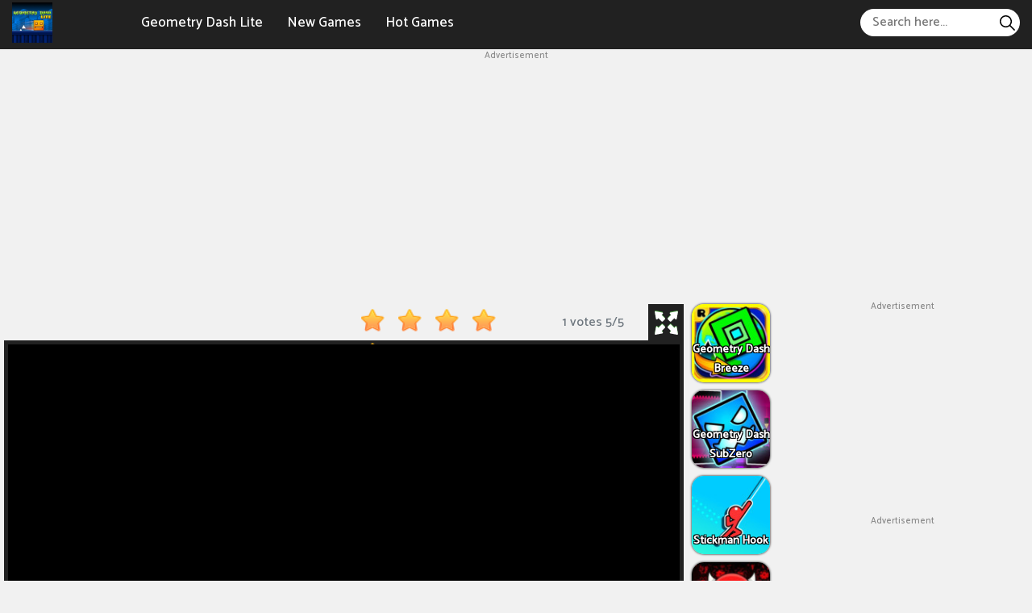

--- FILE ---
content_type: text/html; charset=UTF-8
request_url: https://geometry-dashlite.io/mini-skate
body_size: 6680
content:
<!DOCTYPE html><html lang="en-US"> <head><meta charset="utf-8"><meta http-equiv="X-UA-Compatible" content="IE=edge"><meta name="viewport" content="width=device-width, initial-scale=1"><title>Mini Skate</title><meta name="description" content="You have to help your character get better at skateboarding in the Mini Skate game. Control your character well to dodge many obstacles and pass the level."><meta name = "title" content = "Mini Skate"><meta name="keywords" content="Mini Skate"><meta name="news_keywords" content="Mini Skate"><link rel="canonical" href="https://geometry-dashlite.io/mini-skate"><link rel="icon" href="/upload/cache/upload/imgs/mini-skate-m144x144.png"/><!-- META FOR FACEBOOK --><meta property="og:title" content="Mini Skate" itemprop="headline" /><meta property="og:type" content="website" /><meta property="og:url" itemprop="url" content="https://geometry-dashlite.io/mini-skate"/><meta property="og:image" itemprop="thumbnailUrl" content="/upload/imgs/mini-skate.png"/><meta property="og:description" content="You have to help your character get better at skateboarding in the Mini Skate game. Control your character well to dodge many obstacles and pass the level." itemprop="description" /><meta property="og:site_name" content="Geometry Dash Lite" /><link rel="apple-touch-icon" href="/upload/cache/upload/imgs/mini-skate-m144x144.png"/><!-- META FOR TWITTER --><meta name="twitter:title" content="Mini Skate"/><meta name="twitter:url" content="https://geometry-dashlite.io/mini-skate"/><meta name="twitter:image" content="/upload/imgs/mini-skate.png"/><meta name="twitter:description" content="You have to help your character get better at skateboarding in the Mini Skate game. Control your character well to dodge many obstacles and pass the level."/><meta name="twitter:card" content="summary"/><link rel="preconnect" href="https://fonts.gstatic.com"><link href="https://fonts.googleapis.com/css2?family=Catamaran:wght@500&display=swap" rel="stylesheet"><link rel="stylesheet" href="/themes/geometry-dashlite.io/rs/css/reboot.css"><link rel="stylesheet" href="/themes/geometry-dashlite.io/rs/css/grid.css"><link rel="stylesheet" href="/themes/geometry-dashlite.io/rs/css/body-style.css?v=1"> <script async src="https://www.googletagmanager.com/gtag/js?id=G-55H4V3GRQ7"></script><script>window.dataLayer = window.dataLayer || [];
 function gtag() {
 dataLayer.push(arguments);
 }
 gtag('js', new Date());

 gtag('config', 'G-55H4V3GRQ7');</script>		<script async src="https://pagead2.googlesyndication.com/pagead/js/adsbygoogle.js?client=ca-pub-8711155538485964" crossorigin="anonymous"></script><meta name="google-adsense-account" content="ca-pub-8711155538485964"> </head><body><div class="dark-header-frame"><div class="container-fluid pr-15 pl-15"><div class="geometry-dashliteio dark-header-content"><div class="geometry-dashliteio dark-left">			<div class="geometry-dashliteio dark-logo"><a href="/"> <img loading="lazy" src="/upload/imgs/options/geometry-dash-lite1.jpg" alt="Geometry Dash Lite" title="Geometry Dash Lite"></a> </div><div class="geometry-dashliteio dark-menu-header"> <ul style="list-style: none;"><li><a href="/" >Geometry Dash Lite </a></li><li><a href="/new-games" >New Games </a></li><li><a href="/hot-games" >Hot Games </a></li></ul></div></div><div class="geometry-dashliteio dark-right"><span id="dark-pull"><svg height="384pt" viewBox="0 -53 384 384" width="384pt" xmlns="http://www.w3.org/2000/svg"><path d="m368 154.667969h-352c-8.832031 0-16-7.167969-16-16s7.167969-16 16-16h352c8.832031 0 16 7.167969 16 16s-7.167969 16-16 16zm0 0"/><path d="m368 32h-352c-8.832031 0-16-7.167969-16-16s7.167969-16 16-16h352c8.832031 0 16 7.167969 16 16s-7.167969 16-16 16zm0 0"/><path d="m368 277.332031h-352c-8.832031 0-16-7.167969-16-16s7.167969-16 16-16h352c8.832031 0 16 7.167969 16 16s-7.167969 16-16 16zm0 0"/></svg></span><div class="geometry-dashliteio dark-formsearch"><form method="get" action="/search" id="search"><input id="dark-input-search"name="keywords" type="text"placeholder="Search here..."class="inputsearch" /><button id="dark-search-button"type="submit"class="fa fa-search"><?xml version="1.0" encoding="iso-8859-1"?><svg version="1.1" id="Capa_1" xmlns="http://www.w3.org/2000/svg" xmlns:xlink="http://www.w3.org/1999/xlink" x="0px" y="0px"
 viewBox="0 0 511.999 511.999" style="enable-background:new 0 0 511.999 511.999;" xml:space="preserve"><path d="M508.874,478.708L360.142,329.976c28.21-34.827,45.191-79.103,45.191-127.309c0-111.75-90.917-202.667-202.667-202.667
 S0,90.917,0,202.667s90.917,202.667,202.667,202.667c48.206,0,92.482-16.982,127.309-45.191l148.732,148.732
 c4.167,4.165,10.919,4.165,15.086,0l15.081-15.082C513.04,489.627,513.04,482.873,508.874,478.708z M202.667,362.667
 c-88.229,0-160-71.771-160-160s71.771-160,160-160s160,71.771,160,160S290.896,362.667,202.667,362.667z"/></svg></button></form></div></div></div></div></div><div class="dark-menu-header-mobile"> <a href="javascript:void(0)" class="dark-btn-unset" onclick="darkunset()">×</a><ul style="list-style: none; padding: 10px;"><li><a href="/" >Geometry Dash Lite </a></li><li><a href="/new-games" >New Games </a></li><li><a href="/hot-games" >Hot Games </a></li><li><div class="dark-formsearch"><form method="get" action="/search" id="search"><input id="dark-input-search"name="keywords" type="text"placeholder="Search here..."class="inputsearch" /><button id="dark-search-button"type="submit"class="fa fa-search"><?xml version="1.0" encoding="iso-8859-1"?><svg version="1.1" id="Capa_1" xmlns="http://www.w3.org/2000/svg" xmlns:xlink="http://www.w3.org/1999/xlink" x="0px" y="0px"
 viewBox="0 0 511.999 511.999" style="enable-background:new 0 0 511.999 511.999;" xml:space="preserve"><path d="M508.874,478.708L360.142,329.976c28.21-34.827,45.191-79.103,45.191-127.309c0-111.75-90.917-202.667-202.667-202.667
 S0,90.917,0,202.667s90.917,202.667,202.667,202.667c48.206,0,92.482-16.982,127.309-45.191l148.732,148.732
 c4.167,4.165,10.919,4.165,15.086,0l15.081-15.082C513.04,489.627,513.04,482.873,508.874,478.708z M202.667,362.667
 c-88.229,0-160-71.771-160-160s71.771-160,160-160s160,71.771,160,160S290.896,362.667,202.667,362.667z"/></svg></button></form></div></li></ul></div>
<script type="application/ld+json">[{"@context":"https:\/\/schema.org","@type":"SoftwareApplication","name":"Mini Skate","url":"https:\/\/geometry-dashlite.io\/mini-skate","author":{"@type":"Organization","name":"Geometry Dash Lite"},"description":"You have to help your character get better at skateboarding in the Mini Skate game. Control your character well to dodge many obstacles and pass the level.","applicationCategory":"GameApplication","operatingSystem":"any","aggregateRating":{"@type":"AggregateRating","worstRating":1,"bestRating":5,"ratingValue":"5","ratingCount":1},"image":"https:\/\/geometry-dashlite.io\/upload\/imgs\/mini-skate.png","offers":{"@type":"Offer","category":"free","price":0,"priceCurrency":"USD"}},{"@context":"https:\/\/schema.org","@type":"BreadcrumbList","itemListElement":[{"@type":"ListItem","position":1,"name":"Geometry Dash Lite","item":"https:\/\/geometry-dashlite.io"},{"@type":"ListItem","position":2,"name":"Mini Skate","item":"https:\/\/geometry-dashlite.io\/mini-skate"}]}]</script><div class="ads"><div class="ads-title">Advertisement</div><div class="ads-content"><script async src="https://pagead2.googlesyndication.com/pagead/js/adsbygoogle.js?client=ca-pub-8711155538485964"
 crossorigin="anonymous"></script><!-- ads_h_a --><ins class="adsbygoogle"
 style="display:block"
 data-ad-client="ca-pub-8711155538485964"
 data-ad-slot="4209141118"
 data-ad-format="auto"
 data-full-width-responsive="true"></ins><script>(adsbygoogle = window.adsbygoogle || []).push({});</script> </div></div> 
<div class="geometry-dashliteio container-fluid play-game-box p-3 p-sm-5 p-md-10 p-lg-0 pt-20"><div class="row justify-content-center "><div class="geometry-dashliteio col-xxl-4 d-none d-xxl-block ads-play-left p-side-ads"><div class="geometry-dashliteio ads-play right" style="width:100%"><div class="ads"><div class="ads-title">Advertisement</div><div class="ads-content"><script async src="https://pagead2.googlesyndication.com/pagead/js/adsbygoogle.js?client=ca-pub-8711155538485964"
 crossorigin="anonymous"></script><!-- ads_v_a --><ins class="adsbygoogle"
 style="display:block"
 data-ad-client="ca-pub-8711155538485964"
 data-ad-slot="9078324413"
 data-ad-format="auto"
 data-full-width-responsive="true"></ins><script>(adsbygoogle = window.adsbygoogle || []).push({});</script> </div></div></div></div><div class="geometry-dashliteio col-xxl-2 d-none d-xxl-block p-side"><div class="row justify-content-center"><div class="col-12 col-sm-8 col-md-6 col-lg-24 col-xl-24 col-xxl-24 d-flex justify-content-center sides-games"><div class="cr-item "><a href="/cats-drop"><div class="cr-detail"><div class="cr-item-content"><div class="cr-img"><img loading="lazy" src="/upload/cache/upload/imgs/cats-drop-m101x101.png"title="Cats Drop"alt="Cats Drop"></div><div class="cr-info cr-info-side"><span>Cats Drop</span> </div>	</div>	</div></a></div> </div> 
 <div class="col-12 col-sm-8 col-md-6 col-lg-24 col-xl-24 col-xxl-24 d-flex justify-content-center sides-games"><div class="cr-item "><a href="/geometry-dash-slaughterhouse"><div class="cr-detail"><div class="cr-item-content"><div class="cr-img"><img loading="lazy" src="/upload/cache/upload/imgs/geometry-dash-slaughterhouse-m101x101.png"title="Geometry Dash Slaughterhouse"alt="Geometry Dash Slaughterhouse"></div><div class="cr-info cr-info-side"><span>Geometry Dash Slaughterhouse</span> </div>	</div>	</div></a></div> </div> 
 <div class="col-12 col-sm-8 col-md-6 col-lg-24 col-xl-24 col-xxl-24 d-flex justify-content-center sides-games"><div class="cr-item "><a href="/flip-bros"><div class="cr-detail"><div class="cr-item-content"><div class="cr-img"><img loading="lazy" src="/upload/cache/upload/imgs/flip-bros-m101x101.jpg"title="Flip Bros"alt="Flip Bros"></div><div class="cr-info cr-info-side"><span>Flip Bros</span> </div>	</div>	</div></a></div> </div> 
 <div class="col-12 col-sm-8 col-md-6 col-lg-24 col-xl-24 col-xxl-24 d-flex justify-content-center sides-games"><div class="cr-item "><a href="/skibidi-toilets"><div class="cr-detail"><div class="cr-item-content"><div class="cr-img"><img loading="lazy" src="/upload/cache/upload/imgs/skibidi-toilets-m101x101.jpg"title="Skibidi Toilets"alt="Skibidi Toilets"></div><div class="cr-info cr-info-side"><span>Skibidi Toilets</span> </div>	</div>	</div></a></div> </div> 
 <div class="col-12 col-sm-8 col-md-6 col-lg-24 col-xl-24 col-xxl-24 d-flex justify-content-center sides-games"><div class="cr-item "><a href="/monkey-mart"><div class="cr-detail"><div class="cr-item-content"><div class="cr-img"><img loading="lazy" src="/upload/cache/upload/imgs/monkey-mart1-m101x101.png"title="Monkey Mart"alt="Monkey Mart"></div><div class="cr-info cr-info-side"><span>Monkey Mart</span> </div>	</div>	</div></a></div> </div> 
 <div class="col-12 col-sm-8 col-md-6 col-lg-24 col-xl-24 col-xxl-24 d-flex justify-content-center sides-games"><div class="cr-item "><a href="/cuphead"><div class="cr-detail"><div class="cr-item-content"><div class="cr-img"><img loading="lazy" src="/upload/cache/upload/imgs/cuphead-m101x101.png"title="Cuphead"alt="Cuphead"></div><div class="cr-info cr-info-side"><span>Cuphead</span> </div>	</div>	</div></a></div> </div> </div></div><div class="geometry-dashliteio col-24 col-sm-24 col-md-24 col-lg-17 col-xl-16 col-xxl-12 "><div class="game-play"><div class="dark p-3 p-xl-5" ><div class="title-box"><div class="rate_fullscreen"><div class="rate_fullscreen-block"><div class="rate-block" ><link rel="stylesheet" href="/themes/geometry-dashlite.io/rs/css/rating-style.css"><div id="rating" > <div class="inner-rating" itemprop="reviewRating" itemscope itemtype="http://schema.org/Rating"><div id="full_rate_1" class="full_rate"><div class="text-center"><div class="rating_hover rating-element"><div class="rating" id="default-demo" data-id="811" style="cursor: pointer;" data-score = "5" data-readonly = ""></div></div><span class="rating-element" id="rate-avg" rel="v:rating"> <span class="rate-info"><span id="countrate">1 votes </span><span itemprop="ratingValue" class="rating-num gorgeous" id="averagerate">5</span><span class="rating-num gorgeous">/</span><span itemprop="bestRating" class="rating-num gorgeous">5</span></span></span></div></div></div></div><script type="text/javascript">var dir_theme = '/themes/geometry-dashlite.io/';
 var domain_url = 'https://geometry-dashlite.io';</script><script src="/themes/geometry-dashlite.io/rs/js/rating.js"></script></div><div class="full-screen-btn"><div class="full-screen-icon" id="expand"></div></div></div></div></div><div class="dark-body"><div class="play-box" style=" width: 100% ; height: 550px ; "><iframe id="iframe_game_play" class="box-padding" style=" width: 100% ; height: 100%; "
 src="/mini-skate.embed" frameborder="0" border="0" scrolling="no" class="iframe-default"
 allowfullscreen></iframe></div></div><div class="title-box"><div class="title-game"><h1>Mini Skate</h1> </div></div></div></div><div class="d-xxl-none"><div class="d-lg-block d-xl-none"><div class="ads"><div class="ads-title">Advertisement</div><div class="ads-content"><script async src="https://pagead2.googlesyndication.com/pagead/js/adsbygoogle.js?client=ca-pub-8711155538485964"
 crossorigin="anonymous"></script><!-- ads_h_a --><ins class="adsbygoogle"
 style="display:block"
 data-ad-client="ca-pub-8711155538485964"
 data-ad-slot="4209141118"
 data-ad-format="auto"
 data-full-width-responsive="true"></ins><script>(adsbygoogle = window.adsbygoogle || []).push({});</script> </div></div> </div><div class="row justify-content-center"><div class="col-8 col-sm-8 col-md-4 col-lg-4 col-xl-4 d-flex justify-content-center sides-games"><div class="cr-item"><a href="/cats-drop"><div class="cr-detail"><div class="cr-item-content"><div class="cr-img"><img loading="lazy" src="/upload/cache/upload/imgs/cats-drop-m240x240.png"title="Cats Drop"alt="Cats Drop"></div><div class="cr-info"><span>Cats Drop</span> </div>	</div>	</div></a></div> </div> 
 <div class="col-8 col-sm-8 col-md-4 col-lg-4 col-xl-4 d-flex justify-content-center sides-games"><div class="cr-item"><a href="/geometry-dash-slaughterhouse"><div class="cr-detail"><div class="cr-item-content"><div class="cr-img"><img loading="lazy" src="/upload/cache/upload/imgs/geometry-dash-slaughterhouse-m240x240.png"title="Geometry Dash Slaughterhouse"alt="Geometry Dash Slaughterhouse"></div><div class="cr-info"><span>Geometry Dash Slaughterhouse</span> </div>	</div>	</div></a></div> </div> 
 <div class="col-8 col-sm-8 col-md-4 col-lg-4 col-xl-4 d-flex justify-content-center sides-games"><div class="cr-item"><a href="/flip-bros"><div class="cr-detail"><div class="cr-item-content"><div class="cr-img"><img loading="lazy" src="/upload/cache/upload/imgs/flip-bros-m240x240.jpg"title="Flip Bros"alt="Flip Bros"></div><div class="cr-info"><span>Flip Bros</span> </div>	</div>	</div></a></div> </div> 
 <div class="col-8 col-sm-8 col-md-4 col-lg-4 col-xl-4 d-flex justify-content-center sides-games"><div class="cr-item"><a href="/skibidi-toilets"><div class="cr-detail"><div class="cr-item-content"><div class="cr-img"><img loading="lazy" src="/upload/cache/upload/imgs/skibidi-toilets-m240x240.jpg"title="Skibidi Toilets"alt="Skibidi Toilets"></div><div class="cr-info"><span>Skibidi Toilets</span> </div>	</div>	</div></a></div> </div> 
 <div class="col-8 col-sm-8 col-md-4 col-lg-4 col-xl-4 d-flex justify-content-center sides-games"><div class="cr-item"><a href="/monkey-mart"><div class="cr-detail"><div class="cr-item-content"><div class="cr-img"><img loading="lazy" src="/upload/cache/upload/imgs/monkey-mart1-m240x240.png"title="Monkey Mart"alt="Monkey Mart"></div><div class="cr-info"><span>Monkey Mart</span> </div>	</div>	</div></a></div> </div> 
 <div class="col-8 col-sm-8 col-md-4 col-lg-4 col-xl-4 d-flex justify-content-center sides-games"><div class="cr-item"><a href="/cuphead"><div class="cr-detail"><div class="cr-item-content"><div class="cr-img"><img loading="lazy" src="/upload/cache/upload/imgs/cuphead-m240x240.png"title="Cuphead"alt="Cuphead"></div><div class="cr-info"><span>Cuphead</span> </div>	</div>	</div></a></div> </div> </div></div><div class="d-lg-none"><div class="ads"><div class="ads-title">Advertisement</div><div class="ads-content"><script async src="https://pagead2.googlesyndication.com/pagead/js/adsbygoogle.js?client=ca-pub-8711155538485964"
 crossorigin="anonymous"></script><!-- ads_h_a --><ins class="adsbygoogle"
 style="display:block"
 data-ad-client="ca-pub-8711155538485964"
 data-ad-slot="4209141118"
 data-ad-format="auto"
 data-full-width-responsive="true"></ins><script>(adsbygoogle = window.adsbygoogle || []).push({});</script> </div></div> <div class="row justify-content-center"><div class="col-8 col-sm-8 col-md-4 col-lg-4 d-flex justify-content-center sides-games"><div class="cr-item"><a href="/geometry-dash-breeze"><div class="cr-detail"><div class="cr-item-content"><div class="cr-img"><img loading="lazy" src="/upload/cache/upload/imgs/geometry-dash-breeze1-m240x240.jpg"title="Geometry Dash Breeze"alt="Geometry Dash Breeze"></div><div class="cr-info"><span>Geometry Dash Breeze</span> </div>	</div>	</div></a></div> </div> 
 <div class="col-8 col-sm-8 col-md-4 col-lg-4 d-flex justify-content-center sides-games"><div class="cr-item"><a href="/geometry-dash-subzero"><div class="cr-detail"><div class="cr-item-content"><div class="cr-img"><img loading="lazy" src="/upload/cache/upload/imgs/geometry-dash-subzero-m240x240.jpg"title="Geometry Dash SubZero"alt="Geometry Dash SubZero"></div><div class="cr-info"><span>Geometry Dash SubZero</span> </div>	</div>	</div></a></div> </div> 
 <div class="col-8 col-sm-8 col-md-4 col-lg-4 d-flex justify-content-center sides-games"><div class="cr-item"><a href="/stickman-hook"><div class="cr-detail"><div class="cr-item-content"><div class="cr-img"><img loading="lazy" src="/upload/cache/upload/imgs/stickman-hook-m240x240.jpg"title="Stickman Hook"alt="Stickman Hook"></div><div class="cr-info"><span>Stickman Hook</span> </div>	</div>	</div></a></div> </div> 
 <div class="col-8 col-sm-8 col-md-4 col-lg-4 d-flex justify-content-center sides-games"><div class="cr-item"><a href="/geometry-dash-bloodbath"><div class="cr-detail"><div class="cr-item-content"><div class="cr-img"><img loading="lazy" src="/upload/cache/upload/imgs/geometry-dash-bloodbath-m240x240.jpg"title="Geometry Dash Bloodbath"alt="Geometry Dash Bloodbath"></div><div class="cr-info"><span>Geometry Dash Bloodbath</span> </div>	</div>	</div></a></div> </div> 
 <div class="col-8 col-sm-8 col-md-4 col-lg-4 d-flex justify-content-center sides-games"><div class="cr-item"><a href="/five-nights-at-freddys"><div class="cr-detail"><div class="cr-item-content"><div class="cr-img"><img loading="lazy" src="/upload/cache/upload/imgs/five-nights-at-freddys-m240x240.jpg"title="Five Nights At Freddy's"alt="Five Nights At Freddy's"></div><div class="cr-info"><span>Five Nights At Freddy's</span> </div>	</div>	</div></a></div> </div> 
 <div class="col-8 col-sm-8 col-md-4 col-lg-4 d-flex justify-content-center sides-games"><div class="cr-item"><a href="/geometry-dash-limbo"><div class="cr-detail"><div class="cr-item-content"><div class="cr-img"><img loading="lazy" src="/upload/cache/upload/imgs/geometry-dash-limbo1-m240x240.jpg"title="Geometry Dash LIMBO"alt="Geometry Dash LIMBO"></div><div class="cr-info"><span>Geometry Dash LIMBO</span> </div>	</div>	</div></a></div> </div> </div> </div></div><div class="geometry-dashliteio col-24 col-sm-24 col-md-24 col-lg-3 col-xl-2 col-xxl-2 d-none d-lg-block p-side"><div class="row justify-content-center"><div class="mb-10 mb-lg-0 col-12 col-sm-8 col-md-6 col-lg-24 col-xl-24 col-xxl-24 d-flex justify-content-center sides-games"><div class="cr-item "><a href="/geometry-dash-breeze"><div class="cr-detail"><div class="cr-item-content"><div class="cr-img"><img loading="lazy" src="/upload/cache/upload/imgs/geometry-dash-breeze1-m101x101.jpg"title="Geometry Dash Breeze"alt="Geometry Dash Breeze"></div><div class="cr-info cr-info-side"><span>Geometry Dash Breeze</span> </div>	</div>	</div></a></div> </div> 
 <div class="mb-10 mb-lg-0 col-12 col-sm-8 col-md-6 col-lg-24 col-xl-24 col-xxl-24 d-flex justify-content-center sides-games"><div class="cr-item "><a href="/geometry-dash-subzero"><div class="cr-detail"><div class="cr-item-content"><div class="cr-img"><img loading="lazy" src="/upload/cache/upload/imgs/geometry-dash-subzero-m101x101.jpg"title="Geometry Dash SubZero"alt="Geometry Dash SubZero"></div><div class="cr-info cr-info-side"><span>Geometry Dash SubZero</span> </div>	</div>	</div></a></div> </div> 
 <div class="mb-10 mb-lg-0 col-12 col-sm-8 col-md-6 col-lg-24 col-xl-24 col-xxl-24 d-flex justify-content-center sides-games"><div class="cr-item "><a href="/stickman-hook"><div class="cr-detail"><div class="cr-item-content"><div class="cr-img"><img loading="lazy" src="/upload/cache/upload/imgs/stickman-hook-m101x101.jpg"title="Stickman Hook"alt="Stickman Hook"></div><div class="cr-info cr-info-side"><span>Stickman Hook</span> </div>	</div>	</div></a></div> </div> 
 <div class="mb-10 mb-lg-0 col-12 col-sm-8 col-md-6 col-lg-24 col-xl-24 col-xxl-24 d-flex justify-content-center sides-games"><div class="cr-item "><a href="/geometry-dash-bloodbath"><div class="cr-detail"><div class="cr-item-content"><div class="cr-img"><img loading="lazy" src="/upload/cache/upload/imgs/geometry-dash-bloodbath-m101x101.jpg"title="Geometry Dash Bloodbath"alt="Geometry Dash Bloodbath"></div><div class="cr-info cr-info-side"><span>Geometry Dash Bloodbath</span> </div>	</div>	</div></a></div> </div> 
 <div class="mb-10 mb-lg-0 col-12 col-sm-8 col-md-6 col-lg-24 col-xl-24 col-xxl-24 d-flex justify-content-center sides-games"><div class="cr-item "><a href="/five-nights-at-freddys"><div class="cr-detail"><div class="cr-item-content"><div class="cr-img"><img loading="lazy" src="/upload/cache/upload/imgs/five-nights-at-freddys-m101x101.jpg"title="Five Nights At Freddy's"alt="Five Nights At Freddy's"></div><div class="cr-info cr-info-side"><span>Five Nights At Freddy's</span> </div>	</div>	</div></a></div> </div> 
 <div class="mb-10 mb-lg-0 col-12 col-sm-8 col-md-6 col-lg-24 col-xl-24 col-xxl-24 d-flex justify-content-center sides-games"><div class="cr-item "><a href="/geometry-dash-limbo"><div class="cr-detail"><div class="cr-item-content"><div class="cr-img"><img loading="lazy" src="/upload/cache/upload/imgs/geometry-dash-limbo1-m101x101.jpg"title="Geometry Dash LIMBO"alt="Geometry Dash LIMBO"></div><div class="cr-info cr-info-side"><span>Geometry Dash LIMBO</span> </div>	</div>	</div></a></div> </div> </div></div><div class="geometry-dashliteio col-2 col-sm-2 col-md-2 col-lg-4 col-xl-6 col-xxl-4 d-none d-lg-block ads-play-right p-side-ads"><div class="geometry-dashliteio ads-play left" style="width:100%"><div class="ads"><div class="ads-title">Advertisement</div><div class="ads-content"><script async src="https://pagead2.googlesyndication.com/pagead/js/adsbygoogle.js?client=ca-pub-8711155538485964"
 crossorigin="anonymous"></script><!-- ads_v_a --><ins class="adsbygoogle"
 style="display:block"
 data-ad-client="ca-pub-8711155538485964"
 data-ad-slot="9078324413"
 data-ad-format="auto"
 data-full-width-responsive="true"></ins><script>(adsbygoogle = window.adsbygoogle || []).push({});</script> </div></div><div class="d-none d-ms-none d-md-none d-lg-none d-xl-block d-xxl-none"><div class="ads"><div class="ads-title">Advertisement</div><div class="ads-content"><script async src="https://pagead2.googlesyndication.com/pagead/js/adsbygoogle.js?client=ca-pub-8711155538485964"
 crossorigin="anonymous"></script><!-- ads_v_a --><ins class="adsbygoogle"
 style="display:block"
 data-ad-client="ca-pub-8711155538485964"
 data-ad-slot="9078324413"
 data-ad-format="auto"
 data-full-width-responsive="true"></ins><script>(adsbygoogle = window.adsbygoogle || []).push({});</script> </div></div></div></div></div></div></div><div class="geometry-dashliteio container-fluid p-3 p-sm-5 p-md-10 p-lg-15 pt-20"><div class="row justify-content-center"><div class="geometry-dashliteio col-24 col-sm-24 col-md-24 col-lg-24 col-xl-12 col-xxl-12 p-3 p-md-5 p-lg-5 p-xl-15 p-xxl-20"><div class="dark-panel-border"><div class="dark-panel-container " style="margin-top: 0 !important;"><div class="dark-content p-5" >	<div class="game-detail "><!-- <div class="game-title"><h3>Description</h3></div>--><div class="game-content"><h2><strong>About Mini Skate</strong></h2><p>You have to help your character get better at skateboarding in the <strong>Mini Skate</strong> game. Control your character well to dodge many obstacles and pass the level.</p><h3><strong>What is Mini Skate</strong></h3><p>In Mini Skate, you become a skilled skateboarder and embark on an adrenaline-fueled journey through various obstacles. The game captures the essence of skateboarding, allowing you to perform tricks, master challenges, and push the limits of your skills.</p><p>In addition, the game offers an immersive skateboarding experience, where you control your skater and navigate through dynamic environments. Perform a wide range of tricks, such as ollies, kickflips, grinds, and aerial maneuvers, to showcase your skills and score points.</p><p>The game features an extensive trick system that allows you to perform complex and stylish maneuvers. Combine different tricks, string together combos, and showcase your creativity to earn high scores. Practice your timing and precision to execute tricks flawlessly and impress both your virtual audience and yourself.</p><h3><strong>Some challenges of the game</strong></h3><p>While skateboarding in this thrilling game can be loads of fun, it also presents various challenges that will test your skills and push you to improve.</p><p>There are many obstacles like ramps, rails, stairs, and gaps. Navigating these obstacles smoothly and flawlessly can be quite challenging. You'll need to develop your spatial awareness, balance, and control to perform tricks while maintaining speed and avoiding collisions. It takes practice and strategy to master the art of maneuvering through the various obstacles in the game.</p><p>Furthermore, you only have three lives per turn. Therefore, if you die too many times, you cannot level up. To be able to conquer higher levels, you need to have skills and use your lives effectively.</p><h2><strong>How to play</strong></h2><p>In the game, it is easy to play or navigate your mini-character. If you want to stop, you can press the left arrow key. Besides, the up arrow key can help you to jump. If you want to jump higher, you can double jump.</p> </div></div><div class="game-detail"><!--<h3>Leave A Comment</h3>--></div></div></div></div></div><div class="geometry-dashliteio col-24 col-sm-24 col-md-24 col-lg-24 col-xl-12 col-xxl-12 pl-3 p-3 p-md-5 p-lg-5 p-xl-15 p-xxl-20"><div class="dark-panel-border"><div class="dark-panel-container " style="margin-top: 0 !important;"><div class="dark-content p-5" ><div class="dark-panel-heading"><span>Recommend For You </span></div><div class="first-ads"><div class="ads"><div class="ads-title">Advertisement</div><div class="ads-content"><script async src="https://pagead2.googlesyndication.com/pagead/js/adsbygoogle.js?client=ca-pub-8711155538485964"
 crossorigin="anonymous"></script><!-- ads_h_a --><ins class="adsbygoogle"
 style="display:block"
 data-ad-client="ca-pub-8711155538485964"
 data-ad-slot="4209141118"
 data-ad-format="auto"
 data-full-width-responsive="true"></ins><script>(adsbygoogle = window.adsbygoogle || []).push({});</script> </div></div> </div><div class="dark-panel-body-content"><div class="more-game-content"><div class="mb-10 mb-lg-0 col-8 col-sm-6 col-md-4 col-lg-4 col-xl-6 col-xxl-4 left"><div class="cr-item"><a href="/geometry-dash-breeze"><div class="cr-detail"><div class="cr-item-content"><div class="cr-img"><img loading="lazy" src="/upload/cache/upload/imgs/geometry-dash-breeze1-m240x240.jpg"title="Geometry Dash Breeze"alt="Geometry Dash Breeze"></div><div class="cr-info"><span>Geometry Dash Breeze</span> </div>	</div>	</div></a></div> </div> 
 <div class="mb-10 mb-lg-0 col-8 col-sm-6 col-md-4 col-lg-4 col-xl-6 col-xxl-4 left"><div class="cr-item"><a href="/geometry-dash-subzero"><div class="cr-detail"><div class="cr-item-content"><div class="cr-img"><img loading="lazy" src="/upload/cache/upload/imgs/geometry-dash-subzero-m240x240.jpg"title="Geometry Dash SubZero"alt="Geometry Dash SubZero"></div><div class="cr-info"><span>Geometry Dash SubZero</span> </div>	</div>	</div></a></div> </div> 
 <div class="mb-10 mb-lg-0 col-8 col-sm-6 col-md-4 col-lg-4 col-xl-6 col-xxl-4 left"><div class="cr-item"><a href="/stickman-hook"><div class="cr-detail"><div class="cr-item-content"><div class="cr-img"><img loading="lazy" src="/upload/cache/upload/imgs/stickman-hook-m240x240.jpg"title="Stickman Hook"alt="Stickman Hook"></div><div class="cr-info"><span>Stickman Hook</span> </div>	</div>	</div></a></div> </div> 
 <div class="mb-10 mb-lg-0 col-8 col-sm-6 col-md-4 col-lg-4 col-xl-6 col-xxl-4 left"><div class="cr-item"><a href="/geometry-dash-bloodbath"><div class="cr-detail"><div class="cr-item-content"><div class="cr-img"><img loading="lazy" src="/upload/cache/upload/imgs/geometry-dash-bloodbath-m240x240.jpg"title="Geometry Dash Bloodbath"alt="Geometry Dash Bloodbath"></div><div class="cr-info"><span>Geometry Dash Bloodbath</span> </div>	</div>	</div></a></div> </div> 
 <div class="mb-10 mb-lg-0 col-8 col-sm-6 col-md-4 col-lg-4 col-xl-6 col-xxl-4 left"><div class="cr-item"><a href="/five-nights-at-freddys"><div class="cr-detail"><div class="cr-item-content"><div class="cr-img"><img loading="lazy" src="/upload/cache/upload/imgs/five-nights-at-freddys-m240x240.jpg"title="Five Nights At Freddy's"alt="Five Nights At Freddy's"></div><div class="cr-info"><span>Five Nights At Freddy's</span> </div>	</div>	</div></a></div> </div> 
 <div class="mb-10 mb-lg-0 col-8 col-sm-6 col-md-4 col-lg-4 col-xl-6 col-xxl-4 left"><div class="cr-item"><a href="/geometry-dash-limbo"><div class="cr-detail"><div class="cr-item-content"><div class="cr-img"><img loading="lazy" src="/upload/cache/upload/imgs/geometry-dash-limbo1-m240x240.jpg"title="Geometry Dash LIMBO"alt="Geometry Dash LIMBO"></div><div class="cr-info"><span>Geometry Dash LIMBO</span> </div>	</div>	</div></a></div> </div> 
 <div class="mb-10 mb-lg-0 col-8 col-sm-6 col-md-4 col-lg-4 col-xl-6 col-xxl-4 left"><div class="cr-item"><a href="/cats-drop"><div class="cr-detail"><div class="cr-item-content"><div class="cr-img"><img loading="lazy" src="/upload/cache/upload/imgs/cats-drop-m240x240.png"title="Cats Drop"alt="Cats Drop"></div><div class="cr-info"><span>Cats Drop</span> </div>	</div>	</div></a></div> </div> 
 <div class="mb-10 mb-lg-0 col-8 col-sm-6 col-md-4 col-lg-4 col-xl-6 col-xxl-4 left"><div class="cr-item"><a href="/geometry-dash-slaughterhouse"><div class="cr-detail"><div class="cr-item-content"><div class="cr-img"><img loading="lazy" src="/upload/cache/upload/imgs/geometry-dash-slaughterhouse-m240x240.png"title="Geometry Dash Slaughterhouse"alt="Geometry Dash Slaughterhouse"></div><div class="cr-info"><span>Geometry Dash Slaughterhouse</span> </div>	</div>	</div></a></div> </div> 
 <div class="mb-10 mb-lg-0 col-8 col-sm-6 col-md-4 col-lg-4 col-xl-6 col-xxl-4 left"><div class="cr-item"><a href="/geometry-dash-meltdown"><div class="cr-detail"><div class="cr-item-content"><div class="cr-img"><img loading="lazy" src="/upload/cache/upload/imgs/geometry-dash-meltdown1-m240x240.jpg"title="Geometry Dash Meltdown"alt="Geometry Dash Meltdown"></div><div class="cr-info"><span>Geometry Dash Meltdown</span> </div>	</div>	</div></a></div> </div> 
 <div class="mb-10 mb-lg-0 col-8 col-sm-6 col-md-4 col-lg-4 col-xl-6 col-xxl-4 left"><div class="cr-item"><a href="/fruit-ninja"><div class="cr-detail"><div class="cr-item-content"><div class="cr-img"><img loading="lazy" src="/upload/cache/upload/imgs/fruit-ninja-m240x240.png"title="Fruit Ninja"alt="Fruit Ninja"></div><div class="cr-info"><span>Fruit Ninja</span> </div>	</div>	</div></a></div> </div> 
 <div class="mb-10 mb-lg-0 col-8 col-sm-6 col-md-4 col-lg-4 col-xl-6 col-xxl-4 left"><div class="cr-item"><a href="/cubes-2048io"><div class="cr-detail"><div class="cr-item-content"><div class="cr-img"><img loading="lazy" src="/upload/cache/upload/imgs/cubes-2048-m240x240.png"title="Cubes 2048.io"alt="Cubes 2048.io"></div><div class="cr-info"><span>Cubes 2048.io</span> </div>	</div>	</div></a></div> </div> 
 <div class="mb-10 mb-lg-0 col-8 col-sm-6 col-md-4 col-lg-4 col-xl-6 col-xxl-4 left"><div class="cr-item"><a href="/five-nights-at-freddys-2"><div class="cr-detail"><div class="cr-item-content"><div class="cr-img"><img loading="lazy" src="/upload/cache/upload/imgs/five-nights-at-freddys-2-m240x240.png"title="Five Nights At Freddy's 2"alt="Five Nights At Freddy's 2"></div><div class="cr-info"><span>Five Nights At Freddy's 2</span> </div>	</div>	</div></a></div> </div> 
 <div class="mb-10 mb-lg-0 col-8 col-sm-6 col-md-4 col-lg-4 col-xl-6 col-xxl-4 left"><div class="cr-item"><a href="/flip-bros"><div class="cr-detail"><div class="cr-item-content"><div class="cr-img"><img loading="lazy" src="/upload/cache/upload/imgs/flip-bros-m240x240.jpg"title="Flip Bros"alt="Flip Bros"></div><div class="cr-info"><span>Flip Bros</span> </div>	</div>	</div></a></div> </div> 
 <div class="mb-10 mb-lg-0 col-8 col-sm-6 col-md-4 col-lg-4 col-xl-6 col-xxl-4 left"><div class="cr-item"><a href="/incredibox"><div class="cr-detail"><div class="cr-item-content"><div class="cr-img"><img loading="lazy" src="/upload/cache/upload/imgs/incredibox-m240x240.png"title="Incredibox"alt="Incredibox"></div><div class="cr-info"><span>Incredibox</span> </div>	</div>	</div></a></div> </div> 
 <div class="mb-10 mb-lg-0 col-8 col-sm-6 col-md-4 col-lg-4 col-xl-6 col-xxl-4 left"><div class="cr-item"><a href="/skibidi-toilets"><div class="cr-detail"><div class="cr-item-content"><div class="cr-img"><img loading="lazy" src="/upload/cache/upload/imgs/skibidi-toilets-m240x240.jpg"title="Skibidi Toilets"alt="Skibidi Toilets"></div><div class="cr-info"><span>Skibidi Toilets</span> </div>	</div>	</div></a></div> </div> 
 <div class="mb-10 mb-lg-0 col-8 col-sm-6 col-md-4 col-lg-4 col-xl-6 col-xxl-4 left"><div class="cr-item"><a href="/monkey-mart"><div class="cr-detail"><div class="cr-item-content"><div class="cr-img"><img loading="lazy" src="/upload/cache/upload/imgs/monkey-mart1-m240x240.png"title="Monkey Mart"alt="Monkey Mart"></div><div class="cr-info"><span>Monkey Mart</span> </div>	</div>	</div></a></div> </div> 
 <div class="mb-10 mb-lg-0 col-8 col-sm-6 col-md-4 col-lg-4 col-xl-6 col-xxl-4 left"><div class="cr-item"><a href="/rodeo-stampede"><div class="cr-detail"><div class="cr-item-content"><div class="cr-img"><img loading="lazy" src="/upload/cache/upload/imgs/rodeo-stampede-m240x240.jpg"title="Rodeo Stampede"alt="Rodeo Stampede"></div><div class="cr-info"><span>Rodeo Stampede</span> </div>	</div>	</div></a></div> </div> 
 <div class="mb-10 mb-lg-0 col-8 col-sm-6 col-md-4 col-lg-4 col-xl-6 col-xxl-4 left"><div class="cr-item"><a href="/geometry-dash-bloodlust"><div class="cr-detail"><div class="cr-item-content"><div class="cr-img"><img loading="lazy" src="/upload/cache/upload/imgs/geometry-dash-bloodlust-m240x240.jpg"title="Geometry Dash Bloodlust"alt="Geometry Dash Bloodlust"></div><div class="cr-info"><span>Geometry Dash Bloodlust</span> </div>	</div>	</div></a></div> </div> 
 <div class="mb-10 mb-lg-0 col-8 col-sm-6 col-md-4 col-lg-4 col-xl-6 col-xxl-4 left"><div class="cr-item"><a href="/racing-go"><div class="cr-detail"><div class="cr-item-content"><div class="cr-img"><img loading="lazy" src="/upload/cache/upload/imgs/racing-go-m240x240.jpeg"title="Racing Go"alt="Racing Go"></div><div class="cr-info"><span>Racing Go</span> </div>	</div>	</div></a></div> </div> 
 <div class="mb-10 mb-lg-0 col-8 col-sm-6 col-md-4 col-lg-4 col-xl-6 col-xxl-4 left"><div class="cr-item"><a href="/cuphead"><div class="cr-detail"><div class="cr-item-content"><div class="cr-img"><img loading="lazy" src="/upload/cache/upload/imgs/cuphead-m240x240.png"title="Cuphead"alt="Cuphead"></div><div class="cr-info"><span>Cuphead</span> </div>	</div>	</div></a></div> </div> 
 <div class="mb-10 mb-lg-0 col-8 col-sm-6 col-md-4 col-lg-4 col-xl-6 col-xxl-4 left"><div class="cr-item"><a href="/five-nights-at-freddys-4"><div class="cr-detail"><div class="cr-item-content"><div class="cr-img"><img loading="lazy" src="/upload/cache/upload/imgs/five-nights-at-freddys-4-m240x240.jpg"title="Five Nights At Freddy's 4"alt="Five Nights At Freddy's 4"></div><div class="cr-info"><span>Five Nights At Freddy's 4</span> </div>	</div>	</div></a></div> </div> 
 <div class="mb-10 mb-lg-0 col-8 col-sm-6 col-md-4 col-lg-4 col-xl-6 col-xxl-4 left"><div class="cr-item"><a href="/five-nights-at-freddys-3"><div class="cr-detail"><div class="cr-item-content"><div class="cr-img"><img loading="lazy" src="/upload/cache/upload/imgs/five-nights-at-freddys-3-m240x240.png"title="Five Nights At Freddy's 3"alt="Five Nights At Freddy's 3"></div><div class="cr-info"><span>Five Nights At Freddy's 3</span> </div>	</div>	</div></a></div> </div> 
 <div class="mb-10 mb-lg-0 col-8 col-sm-6 col-md-4 col-lg-4 col-xl-6 col-xxl-4 left"><div class="cr-item"><a href="/vectaria"><div class="cr-detail"><div class="cr-item-content"><div class="cr-img"><img loading="lazy" src="/upload/cache/upload/imgs/vectaria-m240x240.jpg"title="Vectaria"alt="Vectaria"></div><div class="cr-info"><span>Vectaria</span> </div>	</div>	</div></a></div> </div> 
 <div class="mb-10 mb-lg-0 col-8 col-sm-6 col-md-4 col-lg-4 col-xl-6 col-xxl-4 left"><div class="cr-item"><a href="/geometry-dash-world"><div class="cr-detail"><div class="cr-item-content"><div class="cr-img"><img loading="lazy" src="/upload/cache/upload/imgs/geometry-dash-world-m240x240.png"title="Geometry Dash World"alt="Geometry Dash World"></div><div class="cr-info"><span>Geometry Dash World</span> </div>	</div>	</div></a></div> </div> 
 <div class="mb-10 mb-lg-0 col-8 col-sm-6 col-md-4 col-lg-4 col-xl-6 col-xxl-4 left"><div class="cr-item"><a href="/bloxd-io"><div class="cr-detail"><div class="cr-item-content"><div class="cr-img"><img loading="lazy" src="/upload/cache/upload/imgs/bloxd-io-m240x240.png"title="Bloxd io"alt="Bloxd io"></div><div class="cr-info"><span>Bloxd io</span> </div>	</div>	</div></a></div> </div> 
 <div class="mb-10 mb-lg-0 col-8 col-sm-6 col-md-4 col-lg-4 col-xl-6 col-xxl-4 left"><div class="cr-item"><a href="/geometry-dash-sonic-wave"><div class="cr-detail"><div class="cr-item-content"><div class="cr-img"><img loading="lazy" src="/upload/cache/upload/imgs/geometry-dash-sonic-wave-m240x240.jpg"title="Geometry Dash Sonic Wave"alt="Geometry Dash Sonic Wave"></div><div class="cr-info"><span>Geometry Dash Sonic Wave</span> </div>	</div>	</div></a></div> </div> 
 <div class="mb-10 mb-lg-0 col-8 col-sm-6 col-md-4 col-lg-4 col-xl-6 col-xxl-4 left"><div class="cr-item"><a href="/pokemon-quetzal"><div class="cr-detail"><div class="cr-item-content"><div class="cr-img"><img loading="lazy" src="/upload/cache/upload/imgs/pokemon-quetzal-m240x240.jpg"title="Pokemon Quetzal"alt="Pokemon Quetzal"></div><div class="cr-info"><span>Pokemon Quetzal</span> </div>	</div>	</div></a></div> </div> 
 <div class="mb-10 mb-lg-0 col-8 col-sm-6 col-md-4 col-lg-4 col-xl-6 col-xxl-4 left"><div class="cr-item"><a href="/grandpa"><div class="cr-detail"><div class="cr-item-content"><div class="cr-img"><img loading="lazy" src="/upload/cache/upload/imgs/grandpa-m240x240.png"title="Grandpa"alt="Grandpa"></div><div class="cr-info"><span>Grandpa</span> </div>	</div>	</div></a></div> </div> 
 <div class="mb-10 mb-lg-0 col-8 col-sm-6 col-md-4 col-lg-4 col-xl-6 col-xxl-4 left"><div class="cr-item"><a href="/basketball-stars"><div class="cr-detail"><div class="cr-item-content"><div class="cr-img"><img loading="lazy" src="/upload/cache/upload/imgs/basketball-stars-m240x240.jpeg"title="Basketball Stars"alt="Basketball Stars"></div><div class="cr-info"><span>Basketball Stars</span> </div>	</div>	</div></a></div> </div> 
 <div class="mb-10 mb-lg-0 col-8 col-sm-6 col-md-4 col-lg-4 col-xl-6 col-xxl-4 left"><div class="cr-item"><a href="/gun-spin"><div class="cr-detail"><div class="cr-item-content"><div class="cr-img"><img loading="lazy" src="/upload/cache/upload/imgs/gun-spin-m240x240.png"title="Gun Spin"alt="Gun Spin"></div><div class="cr-info"><span>Gun Spin</span> </div>	</div>	</div></a></div> </div> 
 <div class="mb-10 mb-lg-0 col-8 col-sm-6 col-md-4 col-lg-4 col-xl-6 col-xxl-4 left"><div class="cr-item"><a href="/rise-of-neon-square"><div class="cr-detail"><div class="cr-item-content"><div class="cr-img"><img loading="lazy" src="/upload/cache/upload/imgs/rise-of-neon-square-m240x240.png"title="Rise Of Neon Square"alt="Rise Of Neon Square"></div><div class="cr-info"><span>Rise Of Neon Square</span> </div>	</div>	</div></a></div> </div> 
 <div class="mb-10 mb-lg-0 col-8 col-sm-6 col-md-4 col-lg-4 col-xl-6 col-xxl-4 left"><div class="cr-item"><a href="/subway-surfers-new-orleans"><div class="cr-detail"><div class="cr-item-content"><div class="cr-img"><img loading="lazy" src="/upload/cache/upload/imgs/subway-surfers-new-orleans-m240x240.jpg"title="Subway Surfers New Orleans"alt="Subway Surfers New Orleans"></div><div class="cr-info"><span>Subway Surfers New Orleans</span> </div>	</div>	</div></a></div> </div> 
 <div class="mb-10 mb-lg-0 col-8 col-sm-6 col-md-4 col-lg-4 col-xl-6 col-xxl-4 left"><div class="cr-item"><a href="/tiny-fishing"><div class="cr-detail"><div class="cr-item-content"><div class="cr-img"><img loading="lazy" src="/upload/cache/upload/imgs/tiny-fishing-m240x240.jpeg"title="Tiny Fishing"alt="Tiny Fishing"></div><div class="cr-info"><span>Tiny Fishing</span> </div>	</div>	</div></a></div> </div> 
 <div class="mb-10 mb-lg-0 col-8 col-sm-6 col-md-4 col-lg-4 col-xl-6 col-xxl-4 left"><div class="cr-item"><a href="/halloween-geometry-dash"><div class="cr-detail"><div class="cr-item-content"><div class="cr-img"><img loading="lazy" src="/upload/cache/upload/imgs/halloween-geometry-dash-m240x240.png"title="Halloween Geometry Dash"alt="Halloween Geometry Dash"></div><div class="cr-info"><span>Halloween Geometry Dash</span> </div>	</div>	</div></a></div> </div> 
 <div class="mb-10 mb-lg-0 col-8 col-sm-6 col-md-4 col-lg-4 col-xl-6 col-xxl-4 left"><div class="cr-item"><a href="/geometry-dash-theory-of-everything-2"><div class="cr-detail"><div class="cr-item-content"><div class="cr-img"><img loading="lazy" src="/upload/cache/upload/imgs/geometry-dash-theory-of-everything-2-m240x240.png"title="Geometry Dash Theory Of Everything 2"alt="Geometry Dash Theory Of Everything 2"></div><div class="cr-info"><span>Geometry Dash Theory Of Everything 2</span> </div>	</div>	</div></a></div> </div> 
 <div class="mb-10 mb-lg-0 col-8 col-sm-6 col-md-4 col-lg-4 col-xl-6 col-xxl-4 left"><div class="cr-item"><a href="/vampire-survivors"><div class="cr-detail"><div class="cr-item-content"><div class="cr-img"><img loading="lazy" src="/upload/cache/upload/imgs/vampire-survivors-m240x240.jpg"title="Vampire Survivors"alt="Vampire Survivors"></div><div class="cr-info"><span>Vampire Survivors</span> </div>	</div>	</div></a></div> </div> 
 <div class="mb-10 mb-lg-0 col-8 col-sm-6 col-md-4 col-lg-4 col-xl-6 col-xxl-4 left"><div class="cr-item"><a href="/slaughterhouse-escape"><div class="cr-detail"><div class="cr-item-content"><div class="cr-img"><img loading="lazy" src="/upload/cache/upload/imgs/slaughterhouse-escape-m240x240.jpg"title="Slaughterhouse Escape"alt="Slaughterhouse Escape"></div><div class="cr-info"><span>Slaughterhouse Escape</span> </div>	</div>	</div></a></div> </div> 
 <div class="mb-10 mb-lg-0 col-8 col-sm-6 col-md-4 col-lg-4 col-xl-6 col-xxl-4 left"><div class="cr-item"><a href="/ultimate-custom-night"><div class="cr-detail"><div class="cr-item-content"><div class="cr-img"><img loading="lazy" src="/upload/cache/upload/imgs/ultimate-custom-night1-m240x240.png"title="Ultimate Custom Night"alt="Ultimate Custom Night"></div><div class="cr-info"><span>Ultimate Custom Night</span> </div>	</div>	</div></a></div> </div> 
 <div class="mb-10 mb-lg-0 col-8 col-sm-6 col-md-4 col-lg-4 col-xl-6 col-xxl-4 left"><div class="cr-item"><a href="/geometry-dash-demon-jumper"><div class="cr-detail"><div class="cr-item-content"><div class="cr-img"><img loading="lazy" src="/upload/cache/upload/imgs/geometry-dash-demon-jumper-m240x240.jpg"title="Geometry Dash Demon Jumper"alt="Geometry Dash Demon Jumper"></div><div class="cr-info"><span>Geometry Dash Demon Jumper</span> </div>	</div>	</div></a></div> </div> 
 <div class="mb-10 mb-lg-0 col-8 col-sm-6 col-md-4 col-lg-4 col-xl-6 col-xxl-4 left"><div class="cr-item"><a href="/afterlife-the-game"><div class="cr-detail"><div class="cr-item-content"><div class="cr-img"><img loading="lazy" src="/upload/cache/upload/imgs/after-life-the-game-m240x240.png"title="Afterlife: The Game"alt="Afterlife: The Game"></div><div class="cr-info"><span>Afterlife: The Game</span> </div>	</div>	</div></a></div> </div> 
 <div class="mb-10 mb-lg-0 col-8 col-sm-6 col-md-4 col-lg-4 col-xl-6 col-xxl-4 left"><div class="cr-item"><a href="/geometry-dash-clubstep"><div class="cr-detail"><div class="cr-item-content"><div class="cr-img"><img loading="lazy" src="/upload/cache/upload/imgs/geometry-dash-clubstep-m240x240.jpg"title="Geometry Dash Clubstep"alt="Geometry Dash Clubstep"></div><div class="cr-info"><span>Geometry Dash Clubstep</span> </div>	</div>	</div></a></div> </div> 
 <div class="mb-10 mb-lg-0 col-8 col-sm-6 col-md-4 col-lg-4 col-xl-6 col-xxl-4 left"><div class="cr-item"><a href="/cow-bay"><div class="cr-detail"><div class="cr-item-content"><div class="cr-img"><img loading="lazy" src="/upload/cache/upload/imgs/cow-bay-m240x240.png"title="Cow Bay"alt="Cow Bay"></div><div class="cr-info"><span>Cow Bay</span> </div>	</div>	</div></a></div> </div> </div></div></div> </div></div></div></div></div><div class="block-footer mt-20"><div class="geometry-dashliteio container-fluid"><div class="d-flex align-items-center justify-content-center"><div class="footer-content"><a href="/disclaimer" rel="nofollow">Disclaimer </a><a href="/term-of-use" rel="nofollow">Term of use </a><a href="/copyright-infringement-notice-procedure" rel="nofollow">Copyright infringement notice procedure </a><a href="/privacy-policy" rel="nofollow">Privacy Policy </a><a href="/about-us" rel="nofollow">About Us </a><a href="/contact-us" rel="nofollow">Contact Us </a></div></div> </div></div><script src="/themes/geometry-dashlite.io/rs/js/jquery-3.4.1.min.js"></script><script defer src="/themes/geometry-dashlite.io/rs/plugins/raty/jquery.raty.min.js"></script><script src="/themes/geometry-dashlite.io/rs/js/games.js"></script><script src="/themes/geometry-dashlite.io/rs/js/jquery.validate.min.js"></script><script defer src="https://static.cloudflareinsights.com/beacon.min.js/vcd15cbe7772f49c399c6a5babf22c1241717689176015" integrity="sha512-ZpsOmlRQV6y907TI0dKBHq9Md29nnaEIPlkf84rnaERnq6zvWvPUqr2ft8M1aS28oN72PdrCzSjY4U6VaAw1EQ==" data-cf-beacon='{"version":"2024.11.0","token":"88c68f09744b4104b6f38ca7e101ad4e","r":1,"server_timing":{"name":{"cfCacheStatus":true,"cfEdge":true,"cfExtPri":true,"cfL4":true,"cfOrigin":true,"cfSpeedBrain":true},"location_startswith":null}}' crossorigin="anonymous"></script>
</body></html>




--- FILE ---
content_type: text/html
request_url: https://g.h5games.online/mini-skate/index.html
body_size: 1587
content:
<!DOCTYPE html>
<html manifest="offline.appcache">
<head>
<meta charset="UTF-8">
<meta http-equiv="X-UA-Compatible" content="IE=edge">
<title>Experience Thrilling Skateboarding Stunts in Mini Skate - Play Now and Conquer 10 Challenging Levels!</title>
<meta name="description" content="Experience the thrill of skating and performing daring stunts in Mini Skate, the HTML5 game. With 10 challenging levels and various obstacles to avoid, put your skills to the test and enjoy the fun. Play now and show off your skating prowess!">
<link rel="manifest" href="appmanifest.json">
<meta name="viewport" content="width=device-width, initial-scale=1.0, maximum-scale=1.0, minimum-scale=1.0, user-scalable=no, minimal-ui">
<meta name="apple-mobile-web-app-capable" content="yes">
<meta name="apple-mobile-web-app-status-bar-style" content="black">
<link rel="apple-touch-icon" sizes="256x256" href="icon-256.png">
<meta name="mobile-web-app-capable" content="yes">
<link rel="shortcut icon" sizes="256x256" href="icon-256.png">
<style>
		* {
			padding: 0;
			margin: 0;
		}
		html, body {
			background: #000;
			color: #fff;
			overflow: hidden;
			touch-action: none;
		}
		canvas {
			touch-action-delay: none;
			touch-action: none;
		}
    </style>
<link rel="canonical" href="https://h5games.online/play/mini-skate">
<meta name="robots" content="noindex, follow">
<script async src="https://www.googletagmanager.com/gtag/js?id=G-WCSQ8R3YZ7"></script>
<script>
window.dataLayer = window.dataLayer || [];
function gtag(){dataLayer.push(arguments);}
gtag('js', new Date());
gtag('config', 'G-WCSQ8R3YZ7');
</script>
</head>
<body>
<div id="fb-root"></div>
<script>
    // Issue a warning if trying to preview an exported project on disk.
    (function(){
            // Check for running exported on file protocol
            if (window.location.protocol.substr(0, 4) === "file")
            {
                    alert("Exported games won't work until you upload them. (When running on the file:/// protocol, browsers block many features from working for security reasons.)");
            }
    })();
    </script>
<div id="c2canvasdiv">
<canvas id="c2canvas" width="854" height="480"><h1>Experience Thrilling Skateboarding Stunts in Mini Skate - Play Now and Conquer 10 Challenging Levels!</h1><p>Experience the thrill of skating and performing daring stunts in Mini Skate, the HTML5 game. With 10 challenging levels and various obstacles to avoid, put your skills to the test and enjoy the fun. Play now and show off your skating prowess!</p></canvas>
</div>
<script src="jquery-2.1.1.min.js"></script>
<script src="c2runtime.js"></script>
<script>
		// Start the Construct 2 project running on window load.
		jQuery(document).ready(function ()
		{			
			// Create new runtime using the c2canvas
			cr_createRuntime("c2canvas");
		});
		
		// Pause and resume on page becoming visible/invisible
		function onVisibilityChanged() {
			if (document.hidden || document.mozHidden || document.webkitHidden || document.msHidden)
				cr_setSuspended(true);
			else
				cr_setSuspended(false);
		};
		
		document.addEventListener("visibilitychange", onVisibilityChanged, false);
		document.addEventListener("mozvisibilitychange", onVisibilityChanged, false);
		document.addEventListener("webkitvisibilitychange", onVisibilityChanged, false);
		document.addEventListener("msvisibilitychange", onVisibilityChanged, false);
		
		if (navigator.serviceWorker && navigator.serviceWorker.register)
		{
			// Register an empty service worker to trigger web app install banners.
			navigator.serviceWorker.register("sw.js", { scope: "./" });
		}
    </script>
<script defer src="https://static.cloudflareinsights.com/beacon.min.js/vcd15cbe7772f49c399c6a5babf22c1241717689176015" integrity="sha512-ZpsOmlRQV6y907TI0dKBHq9Md29nnaEIPlkf84rnaERnq6zvWvPUqr2ft8M1aS28oN72PdrCzSjY4U6VaAw1EQ==" data-cf-beacon='{"version":"2024.11.0","token":"e431a8d069bf4a3abc85a2c642a6e695","r":1,"server_timing":{"name":{"cfCacheStatus":true,"cfEdge":true,"cfExtPri":true,"cfL4":true,"cfOrigin":true,"cfSpeedBrain":true},"location_startswith":null}}' crossorigin="anonymous"></script>
</body>
</html>

--- FILE ---
content_type: text/html; charset=utf-8
request_url: https://www.google.com/recaptcha/api2/aframe
body_size: 261
content:
<!DOCTYPE HTML><html><head><meta http-equiv="content-type" content="text/html; charset=UTF-8"></head><body><script nonce="3G99rU4BV4W12M1X3-039w">/** Anti-fraud and anti-abuse applications only. See google.com/recaptcha */ try{var clients={'sodar':'https://pagead2.googlesyndication.com/pagead/sodar?'};window.addEventListener("message",function(a){try{if(a.source===window.parent){var b=JSON.parse(a.data);var c=clients[b['id']];if(c){var d=document.createElement('img');d.src=c+b['params']+'&rc='+(localStorage.getItem("rc::a")?sessionStorage.getItem("rc::b"):"");window.document.body.appendChild(d);sessionStorage.setItem("rc::e",parseInt(sessionStorage.getItem("rc::e")||0)+1);localStorage.setItem("rc::h",'1768506599067');}}}catch(b){}});window.parent.postMessage("_grecaptcha_ready", "*");}catch(b){}</script></body></html>

--- FILE ---
content_type: text/css
request_url: https://geometry-dashlite.io/themes/geometry-dashlite.io/rs/css/grid.css
body_size: 9616
content:
html {
    box-sizing: border-box;
    -ms-overflow-style: scrollbar;
}
 .center{
    text-align: center;
 }

*,
*::before,
*::after {
    box-sizing: inherit;
}
.left{
    float: left;
}
.right{
    float: right;
}
.container,
.container-fluid,
.container-sm,
.container-md,
.container-lg,
.container-xl,
.container-xxl  {
    width: 100%;
/*    padding-right: 5px;
    padding-left: 5px;*/
    margin-right: auto;
    margin-left: auto;
}

@media (min-width: 576px) {
    .container, .container-sm {
        max-width: 540px;
    }
}

@media (min-width: 768px) {
    .container, .container-sm, .container-md {
        max-width: 720px;
    }
}

@media (min-width: 992px) {
    .container, .container-sm, .container-md, .container-lg {
        max-width: 960px;
    }
}

@media (min-width: 1200px) {
    .container, .container-sm, .container-md, .container-lg, .container-xl {
        max-width: 1140px;
    }
}

@media (min-width: 1600px) {
    .container, .container-sm, .container-md, .container-lg, .container-xl, .container-xxl {
        max-width: 1540px;
    }
}
.row {
    display: -ms-flexbox;
    display: flex;
    -ms-flex-wrap: wrap;
    flex-wrap: wrap;
/*    margin-right: -5px;
    margin-left: -5px;*/
}

.no-gutters {
    margin-right: 0;
    margin-left: 0;
}

.no-gutters > .col,
.no-gutters > [class*="col-"] {
    padding-right: 0;
    padding-left: 0;
}

.col-1, .col-2, .col-3, .col-4, .col-5, .col-6, .col-7, .col-8, .col-9, .col-10, .col-11, .col-12, .col, .col-auto, 
.col-13, .col-14, .col-15, .col-16, .col-17, .col-18, .col-19, .col-20, .col-21, .col-22, .col-23, .col-24,
.col-sm-1, .col-sm-2, .col-sm-3, .col-sm-4, .col-sm-5, .col-sm-6, .col-sm-7, .col-sm-8, .col-sm-9, .col-sm-10, .col-sm-11, .col-sm-12, .col-sm, .col-sm-auto,
.col-sm-13, .col-sm-14, .col-sm-15, .col-sm-16, .col-sm-17, .col-sm-18, .col-sm-19, .col-sm-20, .col-sm-21, .col-sm-22, .col-sm-23, .col-sm-24,
.col-md-1, .col-md-2, .col-md-3, .col-md-4, .col-md-5, .col-md-6, .col-md-7, .col-md-8, .col-md-9, .col-md-10, .col-md-11, .col-md-12, .col-md, .col-md-auto, 
.col-md-13, .col-md-14, .col-md-15, .col-md-16, .col-md-17, .col-md-18, .col-md-19, .col-md-20, .col-md-21, .col-md-22, .col-md-23, .col-md-24,
.col-lg-1, .col-lg-2, .col-lg-3, .col-lg-4, .col-lg-5, .col-lg-6, .col-lg-7, .col-lg-8, .col-lg-9, .col-lg-10, .col-lg-11, .col-lg-12, .col-lg, .col-lg-auto, 
.col-lg-13, .col-lg-14, .col-lg-15, .col-lg-16, .col-lg-17, .col-lg-18, .col-lg-19, .col-lg-20, .col-lg-21, .col-lg-22, .col-lg-23, .col-lg-24,
.col-xl-1, .col-xl-2, .col-xl-3, .col-xl-4, .col-xl-5, .col-xl-6, .col-xl-7, .col-xl-8, .col-xl-9, .col-xl-10, .col-xl-11, .col-xl-12, .col-xl, .col-xl-auto 
.col-xl-13, .col-xl-14, .col-xl-15, .col-xl-16, .col-xl-17, .col-xl-18, .col-xl-19, .col-xl-20, .col-xl-21, .col-xl-22, .col-xl-23, .col-xl-24{
    position: relative;
    width: 100%;
/*    padding-right: 5px;
    padding-left: 5px;*/
}

.col {
    -ms-flex-preferred-size: 0;
    flex-basis: 0;
    -ms-flex-positive: 1;
    flex-grow: 1;
    max-width: 100%;
}

.row-cols-1 > * {
    -ms-flex: 0 0 100%;
    flex: 0 0 100%;
    max-width: 100%;
}

.row-cols-2 > * {
    -ms-flex: 0 0 50%;
    flex: 0 0 50%;
    max-width: 50%;
}

.row-cols-3 > * {
    -ms-flex: 0 0 33.333333%;
    flex: 0 0 33.333333%;
    max-width: 33.333333%;
}

.row-cols-4 > * {
    -ms-flex: 0 0 25%;
    flex: 0 0 25%;
    max-width: 25%;
}

.row-cols-5 > * {
    -ms-flex: 0 0 20%;
    flex: 0 0 20%;
    max-width: 20%;
}

.row-cols-6 > * {
    -ms-flex: 0 0 16.666667%;
    flex: 0 0 16.666667%;
    max-width: 16.666667%;
}

.col-auto {
    -ms-flex: 0 0 auto;
    flex: 0 0 auto;
    width: auto;
    max-width: 100%;
}

.col-1 {
    -ms-flex: 0 0 4.166667%;
    flex: 0 0 4.166667%;
    max-width: 4.166667%;
}

.col-2 {
    -ms-flex: 0 0 8.333333%;
    flex: 0 0 8.333333%;
    max-width: 8.333333%;
}

.col-3 {
    -ms-flex: 0 0 12.5%;
    flex: 0 0 12.5%;
    max-width: 12.5%;
}

.col-4 {
    -ms-flex: 0 0 16.666667%;
    flex: 0 0 16.666667%;
    max-width: 16.666667%;
}

.col-5 {
    -ms-flex: 0 0 20.833333%;
    flex: 0 0 20.833333%;
    max-width: 20.833333%;
}

.col-6 {
    -ms-flex: 0 0 25%;
    flex: 0 0 25%;
    max-width: 25%;
}

.col-7 {
    -ms-flex: 0 0 29.166667%;
    flex: 0 0 29.166667%;
    max-width: 29.166667%;
}

.col-8 {
    -ms-flex: 0 0 33.333333%;
    flex: 0 0 33.333333%;
    max-width: 33.333333%;
}

.col-9 {
    -ms-flex: 0 0 37.5%;
    flex: 0 0 37.5%;
    max-width: 37.5%;
}

.col-10 {
    -ms-flex: 0 0 41.666667%;
    flex: 0 0 41.666667%;
    max-width: 41.666667%;
}

.col-11 {
    -ms-flex: 0 0 45.833333%;
    flex: 0 0 45.833333%;
    max-width: 45.833333%;
}

.col-12 {
    -ms-flex: 0 0 50%;
    flex: 0 0 50%;
    max-width: 50%;
}

.col-13 {
    -ms-flex: 0 0 54.166667%;
    flex: 0 0 54.166667%;
    max-width: 54.166667%;
}

.col-14 {
    -ms-flex: 0 0 58.333333%;
    flex: 0 0 58.333333%;
    max-width: 58.333333%;
}

.col-15 {
    -ms-flex: 0 0 62.5%;
    flex: 0 0 62.5%;
    max-width: 62.5%;
}

.col-16 {
    -ms-flex: 0 0 66.666667%;
    flex: 0 0 66.666667%;
    max-width: 66.666667%;
}

.col-17 {
    -ms-flex: 0 0 70.833333%;
    flex: 0 0 70.833333%;
    max-width: 70.833333%;
}

.col-18 {
    -ms-flex: 0 0 75%;
    flex: 0 0 75%;
    max-width: 75%;
}

.col-19 {
    -ms-flex: 0 0 79.166667%;
    flex: 0 0 79.166667%;
    max-width: 79.166667%;
}

.col-20 {
    -ms-flex: 0 0 83.333333%;
    flex: 0 0 83.333333%;
    max-width: 83.333333%;
}

.col-21 {
    -ms-flex: 0 0 87.500000%;
    flex: 0 0 87.500000%;
    max-width: 87.500000%;
}

.col-22 {
    -ms-flex: 0 0 91.666667%;
    flex: 0 0 91.666667%;
    max-width: 91.666667%;
}

.col-23 {
    -ms-flex: 0 0 95.833333%;
    flex: 0 0 95.833333%;
    max-width: 95.833333%;
}

.col-24 {
    -ms-flex: 0 0 100%;
    flex: 0 0 100%;
    max-width: 100%;
}

.order-first {
    -ms-flex-order: -1;
    order: -1;
}

.order-last {
    -ms-flex-order: 25;
    order: 25;
}

.order-0 {
    -ms-flex-order: 0;
    order: 0;
}

.order-1 {
    -ms-flex-order: 1;
    order: 1;
}

.order-2 {
    -ms-flex-order: 2;
    order: 2;
}

.order-3 {
    -ms-flex-order: 3;
    order: 3;
}

.order-4 {
    -ms-flex-order: 4;
    order: 4;
}

.order-5 {
    -ms-flex-order: 5;
    order: 5;
}

.order-6 {
    -ms-flex-order: 6;
    order: 6;
}

.order-7 {
    -ms-flex-order: 7;
    order: 7;
}

.order-8 {
    -ms-flex-order: 8;
    order: 8;
}

.order-9 {
    -ms-flex-order: 9;
    order: 9;
}

.order-10 {
    -ms-flex-order: 10;
    order: 10;
}

.order-11 {
    -ms-flex-order: 11;
    order: 11;
}

.order-12 {
    -ms-flex-order: 12;
    order: 12;
}

.order-13 {
    -ms-flex-order: 13;
    order: 13;
}

.order-14 {
    -ms-flex-order: 14;
    order: 14;
}

.order-15 {
    -ms-flex-order: 15;
    order: 15;
}

.order-16 {
    -ms-flex-order: 16;
    order: 16;
}

.order-17 {
    -ms-flex-order: 17;
    order: 17;
}

.order-18 {
    -ms-flex-order: 18;
    order: 18;
}

.order-19 {
    -ms-flex-order: 19;
    order: 19;
}

.order-20 {
    -ms-flex-order: 20;
    order: 20;
}

.order-21 {
    -ms-flex-order: 21;
    order: 21;
}

.order-22 {
    -ms-flex-order: 22;
    order: 22;
}

.order-23 {
    -ms-flex-order: 23;
    order: 23;
}

.order-24 {
    -ms-flex-order: 24;
    order: 24;
}

.offset-1 {
    margin-left: 4.166667%;
}

.offset-2 {
    margin-left: 8.333333%;
}

.offset-3 {
    margin-left: 12.5%;
}

.offset-4 {
    margin-left: 16.666667%;
}

.offset-5 {
    margin-left: 20.833333%;
}

.offset-6 {
    margin-left: 25%;
}

.offset-7 {
    margin-left: 29.166667%;
}

.offset-8 {
    margin-left: 33.333333%;
}

.offset-9 {
    margin-left: 37.5%;
}

.offset-10 {
    margin-left: 41.666667%;
}

.offset-11 {
    margin-left: 45.833333%;
}

.offset-12 {
    margin-left: 50%;
}

.offset-13 {
    margin-left: 54.166667%;
}

.offset-14 {
    margin-left: 58.333333%;
}

.offset-15 {
    margin-left: 62.5%;
}

.offset-16 {
    margin-left: 66.666667%;
}

.offset-17 {
    margin-left: 70.833333%;
}

.offset-18 {
    margin-left: 75%;
}

.offset-19 {
    margin-left: 79.166667%;
}

.offset-20 {
    margin-left: 83.333333%;
}

.offset-21 {
    margin-left: 87.500000%;
}

.offset-22 {
    margin-left: 91.666667%;
}

.offset-23 {
    margin-left: 95.833333%;
}

@media (min-width: 576px) {
    .col-sm {
        -ms-flex-preferred-size: 0;
        flex-basis: 0;
        -ms-flex-positive: 1;
        flex-grow: 1;
        max-width: 100%;
    }

    .row-cols-sm-1 > * {
        -ms-flex: 0 0 100%;
        flex: 0 0 100%;
        max-width: 100%;
    }

    .row-cols-sm-2 > * {
        -ms-flex: 0 0 50%;
        flex: 0 0 50%;
        max-width: 50%;
    }

    .row-cols-sm-3 > * {
        -ms-flex: 0 0 33.333333%;
        flex: 0 0 33.333333%;
        max-width: 33.333333%;
    }

    .row-cols-sm-4 > * {
        -ms-flex: 0 0 25%;
        flex: 0 0 25%;
        max-width: 25%;
    }

    .row-cols-sm-5 > * {
        -ms-flex: 0 0 20%;
        flex: 0 0 20%;
        max-width: 20%;
    }

    .row-cols-sm-6 > * {
        -ms-flex: 0 0 16.666667%;
        flex: 0 0 16.666667%;
        max-width: 16.666667%;
    }

    .col-sm-auto {
        -ms-flex: 0 0 auto;
        flex: 0 0 auto;
        width: auto;
        max-width: 100%;
    }

    .col-sm-1 {
        -ms-flex: 0 0 4.166667%;
        flex: 0 0 4.166667%;
        max-width: 4.166667%;
    }

    .col-sm-2 {
        -ms-flex: 0 0 8.333333%;
        flex: 0 0 8.333333%;
        max-width: 8.333333%;
    }

    .col-sm-3 {
        -ms-flex: 0 0 12.5%;
        flex: 0 0 12.5%;
        max-width: 12.5%;
    }

    .col-sm-4 {
        -ms-flex: 0 0 16.666667%;
        flex: 0 0 16.666667%;
        max-width: 16.666667%;
    }

    .col-sm-5 {
        -ms-flex: 0 0 20.833333%;
        flex: 0 0 20.833333%;
        max-width: 20.833333%;
    }

    .col-sm-6 {
        -ms-flex: 0 0 25%;
        flex: 0 0 25%;
        max-width: 25%;
    }

    .col-sm-7 {
        -ms-flex: 0 0 29.166667%;
        flex: 0 0 29.166667%;
        max-width: 29.166667%;
    }

    .col-sm-8 {
        -ms-flex: 0 0 33.333333%;
        flex: 0 0 33.333333%;
        max-width: 33.333333%;
    }

    .col-sm-9 {
        -ms-flex: 0 0 37.5%;
        flex: 0 0 37.5%;
        max-width: 37.5%;
    }

    .col-sm-10 {
        -ms-flex: 0 0 41.666667%;
        flex: 0 0 41.666667%;
        max-width: 41.666667%;
    }

    .col-sm-11 {
        -ms-flex: 0 0 45.833333%;
        flex: 0 0 45.833333%;
        max-width: 45.833333%;
    }

    .col-sm-12 {
        -ms-flex: 0 0 50%;
        flex: 0 0 50%;
        max-width: 50%;
    }

    .col-sm-13 {
        -ms-flex: 0 0 54.166667%;
        flex: 0 0 54.166667%;
        max-width: 54.166667%;
    }

    .col-sm-14 {
        -ms-flex: 0 0 58.333333%;
        flex: 0 0 58.333333%;
        max-width: 58.333333%;
    }

    .col-sm-15 {
        -ms-flex: 0 0 62.5%;
        flex: 0 0 62.5%;
        max-width: 62.5%;
    }

    .col-sm-16 {
        -ms-flex: 0 0 66.666667%;
        flex: 0 0 66.666667%;
        max-width: 66.666667%;
    }

    .col-sm-17 {
        -ms-flex: 0 0 70.833333%;
        flex: 0 0 70.833333%;
        max-width: 70.833333%;
    }

    .col-sm-18 {
        -ms-flex: 0 0 75%;
        flex: 0 0 75%;
        max-width: 75%;
    }

    .col-sm-19 {
        -ms-flex: 0 0 79.166667%;
        flex: 0 0 79.166667%;
        max-width: 79.166667%;
    }

    .col-sm-20 {
        -ms-flex: 0 0 83.333333%;
        flex: 0 0 83.333333%;
        max-width: 83.333333%;
    }

    .col-sm-21 {
        -ms-flex: 0 0 87.500000%;
        flex: 0 0 87.500000%;
        max-width: 87.500000%;
    }

    .col-sm-22 {
        -ms-flex: 0 0 91.666667%;
        flex: 0 0 91.666667%;
        max-width: 91.666667%;
    }

    .col-sm-23 {
        -ms-flex: 0 0 95.833333%;
        flex: 0 0 95.833333%;
        max-width: 95.833333%;
    }

    .col-sm-24 {
        -ms-flex: 0 0 100%;
        flex: 0 0 100%;
        max-width: 100%;
    }

    .order-sm-first {
        -ms-flex-order: -1;
        order: -1;
    }

    .order-sm-last {
        -ms-flex-order: 25;
        order: 25;
    }

    .order-sm-0 {
        -ms-flex-order: 0;
        order: 0;
    }

    .order-sm-1 {
        -ms-flex-order: 1;
        order: 1;
    }

    .order-sm-2 {
        -ms-flex-order: 2;
        order: 2;
    }

    .order-sm-3 {
        -ms-flex-order: 3;
        order: 3;
    }

    .order-sm-4 {
        -ms-flex-order: 4;
        order: 4;
    }

    .order-sm-5 {
        -ms-flex-order: 5;
        order: 5;
    }

    .order-sm-6 {
        -ms-flex-order: 6;
        order: 6;
    }

    .order-sm-7 {
        -ms-flex-order: 7;
        order: 7;
    }

    .order-sm-8 {
        -ms-flex-order: 8;
        order: 8;
    }

    .order-sm-9 {
        -ms-flex-order: 9;
        order: 9;
    }

    .order-sm-10 {
        -ms-flex-order: 10;
        order: 10;
    }

    .order-sm-11 {
        -ms-flex-order: 11;
        order: 11;
    }

    .order-sm-12 {
        -ms-flex-order: 12;
        order: 12;
    }

    .order-sm-13 {
        -ms-flex-order: 13;
        order: 13;
    }

    .order-sm-14 {
        -ms-flex-order: 14;
        order: 14;
    }

    .order-sm-15 {
        -ms-flex-order: 15;
        order: 15;
    }

    .order-sm-16 {
        -ms-flex-order: 16;
        order: 16;
    }

    .order-sm-17 {
        -ms-flex-order: 17;
        order: 17;
    }

    .order-sm-18 {
        -ms-flex-order: 18;
        order: 18;
    }

    .order-sm-19 {
        -ms-flex-order: 19;
        order: 19;
    }

    .order-sm-20 {
        -ms-flex-order: 20;
        order: 20;
    }

    .order-sm-21 {
        -ms-flex-order: 21;
        order: 21;
    }

    .order-sm-22 {
        -ms-flex-order: 22;
        order: 22;
    }

    .order-sm-23 {
        -ms-flex-order: 23;
        order: 23;
    }

    .order-sm-24 {
        -ms-flex-order: 24;
        order: 24;
    }
    .offset-sm-0 {
        margin-left: 0;
    }

    .offset-sm-1 {
        margin-left: 4.166667%;
    }

    .offset-sm-2 {
        margin-left: 8.333333%;
    }

    .offset-sm-3 {
        margin-left: 12.5%;
    }

    .offset-sm-4 {
        margin-left: 16.666667%;
    }

    .offset-sm-5 {
        margin-left: 20.833333%;
    }

    .offset-sm-6 {
        margin-left: 25%;
    }

    .offset-sm-7 {
        margin-left: 29.166667%;
    }

    .offset-sm-8 {
        margin-left: 33.333333%;
    }

    .offset-sm-9 {
        margin-left: 37.5%;
    }

    .offset-sm-10 {
        margin-left: 41.666667%;
    }

    .offset-sm-11 {
        margin-left: 45.833333%;
    }

    .offset-sm-12 {
        margin-left: 50%;
    }

    .offset-sm-13 {
        margin-left: 54.166667%;
    }

    .offset-sm-14 {
        margin-left: 58.333333%;
    }

    .offset-sm-15 {
        margin-left: 62.5%;
    }

    .offset-sm-16 {
        margin-left: 66.666667%;
    }

    .offset-sm-17 {
        margin-left: 70.833333%;
    }

    .offset-sm-18 {
        margin-left: 75%;
    }

    .offset-sm-19 {
        margin-left: 79.166667%;
    }

    .offset-sm-20 {
        margin-left: 83.333333%;
    }

    .offset-sm-21 {
        margin-left: 87.500000%;
    }

    .offset-sm-22 {
        margin-left: 91.666667%;
    }

    .offset-sm-23 {
        margin-left: 95.833333%;
    }    
}

@media (min-width: 768px) {
    .col-md {
        -ms-flex-preferred-size: 0;
        flex-basis: 0;
        -ms-flex-positive: 1;
        flex-grow: 1;
        max-width: 100%;
    }

    .row-cols-md-1 > * {
        -ms-flex: 0 0 100%;
        flex: 0 0 100%;
        max-width: 100%;
    }

    .row-cols-md-2 > * {
        -ms-flex: 0 0 50%;
        flex: 0 0 50%;
        max-width: 50%;
    }

    .row-cols-md-3 > * {
        -ms-flex: 0 0 33.333333%;
        flex: 0 0 33.333333%;
        max-width: 33.333333%;
    }

    .row-cols-md-4 > * {
        -ms-flex: 0 0 25%;
        flex: 0 0 25%;
        max-width: 25%;
    }

    .row-cols-md-5 > * {
        -ms-flex: 0 0 20%;
        flex: 0 0 20%;
        max-width: 20%;
    }

    .row-cols-md-6 > * {
        -ms-flex: 0 0 16.666667%;
        flex: 0 0 16.666667%;
        max-width: 16.666667%;
    }

    .col-md-auto {
        -ms-flex: 0 0 auto;
        flex: 0 0 auto;
        width: auto;
        max-width: 100%;
    }

    .col-md-1 {
        -ms-flex: 0 0 4.166667%;
        flex: 0 0 4.166667%;
        max-width: 4.166667%;
    }

    .col-md-2 {
        -ms-flex: 0 0 8.333333%;
        flex: 0 0 8.333333%;
        max-width: 8.333333%;
    }

    .col-md-3 {
        -ms-flex: 0 0 12.5%;
        flex: 0 0 12.5%;
        max-width: 12.5%;
    }

    .col-md-4 {
        -ms-flex: 0 0 16.666667%;
        flex: 0 0 16.666667%;
        max-width: 16.666667%;
    }

    .col-md-5 {
        -ms-flex: 0 0 20.833333%;
        flex: 0 0 20.833333%;
        max-width: 20.833333%;
    }

    .col-md-6 {
        -ms-flex: 0 0 25%;
        flex: 0 0 25%;
        max-width: 25%;
    }

    .col-md-7 {
        -ms-flex: 0 0 29.166667%;
        flex: 0 0 29.166667%;
        max-width: 29.166667%;
    }

    .col-md-8 {
        -ms-flex: 0 0 33.333333%;
        flex: 0 0 33.333333%;
        max-width: 33.333333%;
    }

    .col-md-9 {
        -ms-flex: 0 0 37.5%;
        flex: 0 0 37.5%;
        max-width: 37.5%;
    }

    .col-md-10 {
        -ms-flex: 0 0 41.666667%;
        flex: 0 0 41.666667%;
        max-width: 41.666667%;
    }

    .col-md-11 {
        -ms-flex: 0 0 45.833333%;
        flex: 0 0 45.833333%;
        max-width: 45.833333%;
    }

    .col-md-12 {
        -ms-flex: 0 0 50%;
        flex: 0 0 50%;
        max-width: 50%;
    }

    .col-md-13 {
        -ms-flex: 0 0 54.166667%;
        flex: 0 0 54.166667%;
        max-width: 54.166667%;
    }

    .col-md-14 {
        -ms-flex: 0 0 58.333333%;
        flex: 0 0 58.333333%;
        max-width: 58.333333%;
    }

    .col-md-15 {
        -ms-flex: 0 0 62.5%;
        flex: 0 0 62.5%;
        max-width: 62.5%;
    }

    .col-md-16 {
        -ms-flex: 0 0 66.666667%;
        flex: 0 0 66.666667%;
        max-width: 66.666667%;
    }

    .col-md-17 {
        -ms-flex: 0 0 70.833333%;
        flex: 0 0 70.833333%;
        max-width: 70.833333%;
    }

    .col-md-18 {
        -ms-flex: 0 0 75%;
        flex: 0 0 75%;
        max-width: 75%;
    }

    .col-md-19 {
        -ms-flex: 0 0 79.166667%;
        flex: 0 0 79.166667%;
        max-width: 79.166667%;
    }

    .col-md-20 {
        -ms-flex: 0 0 83.333333%;
        flex: 0 0 83.333333%;
        max-width: 83.333333%;
    }

    .col-md-21 {
        -ms-flex: 0 0 87.500000%;
        flex: 0 0 87.500000%;
        max-width: 87.500000%;
    }

    .col-md-22 {
        -ms-flex: 0 0 91.666667%;
        flex: 0 0 91.666667%;
        max-width: 91.666667%;
    }

    .col-md-23 {
        -ms-flex: 0 0 95.833333%;
        flex: 0 0 95.833333%;
        max-width: 95.833333%;
    }

    .col-md-24 {
        -ms-flex: 0 0 100%;
        flex: 0 0 100%;
        max-width: 100%;
    }

    .order-md-first {
        -ms-flex-order: -1;
        order: -1;
    }

    .order-md-last {
        -ms-flex-order: 25;
        order: 25;
    }

    .order-md-0 {
        -ms-flex-order: 0;
        order: 0;
    }

    .order-md-1 {
        -ms-flex-order: 1;
        order: 1;
    }

    .order-md-2 {
        -ms-flex-order: 2;
        order: 2;
    }

    .order-md-3 {
        -ms-flex-order: 3;
        order: 3;
    }

    .order-md-4 {
        -ms-flex-order: 4;
        order: 4;
    }

    .order-md-5 {
        -ms-flex-order: 5;
        order: 5;
    }

    .order-md-6 {
        -ms-flex-order: 6;
        order: 6;
    }

    .order-md-7 {
        -ms-flex-order: 7;
        order: 7;
    }

    .order-md-8 {
        -ms-flex-order: 8;
        order: 8;
    }

    .order-md-9 {
        -ms-flex-order: 9;
        order: 9;
    }

    .order-md-10 {
        -ms-flex-order: 10;
        order: 10;
    }

    .order-md-11 {
        -ms-flex-order: 11;
        order: 11;
    }

    .order-md-12 {
        -ms-flex-order: 12;
        order: 12;
    }

    .order-md-13 {
        -ms-flex-order: 13;
        order: 13;
    }

    .order-md-14 {
        -ms-flex-order: 14;
        order: 14;
    }

    .order-md-15 {
        -ms-flex-order: 15;
        order: 15;
    }

    .order-md-16 {
        -ms-flex-order: 16;
        order: 16;
    }

    .order-md-17 {
        -ms-flex-order: 17;
        order: 17;
    }

    .order-md-18 {
        -ms-flex-order: 18;
        order: 18;
    }

    .order-md-19 {
        -ms-flex-order: 19;
        order: 19;
    }

    .order-md-20 {
        -ms-flex-order: 20;
        order: 20;
    }

    .order-md-21 {
        -ms-flex-order: 21;
        order: 21;
    }

    .order-md-22 {
        -ms-flex-order: 22;
        order: 22;
    }

    .order-md-23 {
        -ms-flex-order: 23;
        order: 23;
    }

    .order-md-24 {
        -ms-flex-order: 24;
        order: 24;
    }
    .offset-md-0 {
        margin-left: 0;
    }

    .offset-md-1 {
        margin-left: 4.166667%;
    }

    .offset-md-2 {
        margin-left: 8.333333%;
    }

    .offset-md-3 {
        margin-left: 12.5%;
    }

    .offset-md-4 {
        margin-left: 16.666667%;
    }

    .offset-md-5 {
        margin-left: 20.833333%;
    }

    .offset-md-6 {
        margin-left: 25%;
    }

    .offset-md-7 {
        margin-left: 29.166667%;
    }

    .offset-md-8 {
        margin-left: 33.333333%;
    }

    .offset-md-9 {
        margin-left: 37.5%;
    }

    .offset-md-10 {
        margin-left: 41.666667%;
    }

    .offset-md-11 {
        margin-left: 45.833333%;
    }

    .offset-md-12 {
        margin-left: 50%;
    }

    .offset-md-13 {
        margin-left: 54.166667%;
    }

    .offset-md-14 {
        margin-left: 58.333333%;
    }

    .offset-md-15 {
        margin-left: 62.5%;
    }

    .offset-md-16 {
        margin-left: 66.666667%;
    }

    .offset-md-17 {
        margin-left: 70.833333%;
    }

    .offset-md-18 {
        margin-left: 75%;
    }

    .offset-md-19 {
        margin-left: 79.166667%;
    }

    .offset-md-20 {
        margin-left: 83.333333%;
    }

    .offset-md-21 {
        margin-left: 87.500000%;
    }

    .offset-md-22 {
        margin-left: 91.666667%;
    }

    .offset-md-23 {
        margin-left: 95.833333%;
    }
}

@media (min-width: 992px) {
    .col-lg {
        -ms-flex-preferred-size: 0;
        flex-basis: 0;
        -ms-flex-positive: 1;
        flex-grow: 1;
        max-width: 100%;
    }

    .row-cols-lg-1 > * {
        -ms-flex: 0 0 100%;
        flex: 0 0 100%;
        max-width: 100%;
    }

    .row-cols-lg-2 > * {
        -ms-flex: 0 0 50%;
        flex: 0 0 50%;
        max-width: 50%;
    }

    .row-cols-lg-3 > * {
        -ms-flex: 0 0 33.333333%;
        flex: 0 0 33.333333%;
        max-width: 33.333333%;
    }

    .row-cols-lg-4 > * {
        -ms-flex: 0 0 25%;
        flex: 0 0 25%;
        max-width: 25%;
    }

    .row-cols-lg-5 > * {
        -ms-flex: 0 0 20%;
        flex: 0 0 20%;
        max-width: 20%;
    }

    .row-cols-lg-6 > * {
        -ms-flex: 0 0 16.666667%;
        flex: 0 0 16.666667%;
        max-width: 16.666667%;
    }

    .col-lg-auto {
        -ms-flex: 0 0 auto;
        flex: 0 0 auto;
        width: auto;
        max-width: 100%;
    }

    .col-lg-1 {
        -ms-flex: 0 0 4.166667%;
        flex: 0 0 4.166667%;
        max-width: 4.166667%;
    }

    .col-lg-2 {
        -ms-flex: 0 0 8.333333%;
        flex: 0 0 8.333333%;
        max-width: 8.333333%;
    }

    .col-lg-3 {
        -ms-flex: 0 0 12.5%;
        flex: 0 0 12.5%;
        max-width: 12.5%;
    }

    .col-lg-4 {
        -ms-flex: 0 0 16.666667%;
        flex: 0 0 16.666667%;
        max-width: 16.666667%;
    }

    .col-lg-5 {
        -ms-flex: 0 0 20.833333%;
        flex: 0 0 20.833333%;
        max-width: 20.833333%;
    }

    .col-lg-6 {
        -ms-flex: 0 0 25%;
        flex: 0 0 25%;
        max-width: 25%;
    }

    .col-lg-7 {
        -ms-flex: 0 0 29.166667%;
        flex: 0 0 29.166667%;
        max-width: 29.166667%;
    }

    .col-lg-8 {
        -ms-flex: 0 0 33.333333%;
        flex: 0 0 33.333333%;
        max-width: 33.333333%;
    }

    .col-lg-9 {
        -ms-flex: 0 0 37.5%;
        flex: 0 0 37.5%;
        max-width: 37.5%;
    }

    .col-lg-10 {
        -ms-flex: 0 0 41.666667%;
        flex: 0 0 41.666667%;
        max-width: 41.666667%;
    }

    .col-lg-11 {
        -ms-flex: 0 0 45.833333%;
        flex: 0 0 45.833333%;
        max-width: 45.833333%;
    }

    .col-lg-12 {
        -ms-flex: 0 0 50%;
        flex: 0 0 50%;
        max-width: 50%;
    }

    .col-lg-13 {
        -ms-flex: 0 0 54.166667%;
        flex: 0 0 54.166667%;
        max-width: 54.166667%;
    }

    .col-lg-14 {
        -ms-flex: 0 0 58.333333%;
        flex: 0 0 58.333333%;
        max-width: 58.333333%;
    }

    .col-lg-15 {
        -ms-flex: 0 0 62.5%;
        flex: 0 0 62.5%;
        max-width: 62.5%;
    }

    .col-lg-16 {
        -ms-flex: 0 0 66.666667%;
        flex: 0 0 66.666667%;
        max-width: 66.666667%;
    }

    .col-lg-17 {
        -ms-flex: 0 0 70.833333%;
        flex: 0 0 70.833333%;
        max-width: 70.833333%;
    }

    .col-lg-18 {
        -ms-flex: 0 0 75%;
        flex: 0 0 75%;
        max-width: 75%;
    }

    .col-lg-19 {
        -ms-flex: 0 0 79.166667%;
        flex: 0 0 79.166667%;
        max-width: 79.166667%;
    }

    .col-lg-20 {
        -ms-flex: 0 0 83.333333%;
        flex: 0 0 83.333333%;
        max-width: 83.333333%;
    }

    .col-lg-21 {
        -ms-flex: 0 0 87.500000%;
        flex: 0 0 87.500000%;
        max-width: 87.500000%;
    }

    .col-lg-22 {
        -ms-flex: 0 0 91.666667%;
        flex: 0 0 91.666667%;
        max-width: 91.666667%;
    }

    .col-lg-23 {
        -ms-flex: 0 0 95.833333%;
        flex: 0 0 95.833333%;
        max-width: 95.833333%;
    }

    .col-lg-24 {
        -ms-flex: 0 0 100%;
        flex: 0 0 100%;
        max-width: 100%;
    }

    .order-lg-first {
        -ms-flex-order: -1;
        order: -1;
    }

    .order-lg-last {
        -ms-flex-order: 25;
        order: 25;
    }

    .order-lg-0 {
        -ms-flex-order: 0;
        order: 0;
    }

    .order-lg-1 {
        -ms-flex-order: 1;
        order: 1;
    }

    .order-lg-2 {
        -ms-flex-order: 2;
        order: 2;
    }

    .order-lg-3 {
        -ms-flex-order: 3;
        order: 3;
    }

    .order-lg-4 {
        -ms-flex-order: 4;
        order: 4;
    }

    .order-lg-5 {
        -ms-flex-order: 5;
        order: 5;
    }

    .order-lg-6 {
        -ms-flex-order: 6;
        order: 6;
    }

    .order-lg-7 {
        -ms-flex-order: 7;
        order: 7;
    }

    .order-lg-8 {
        -ms-flex-order: 8;
        order: 8;
    }

    .order-lg-9 {
        -ms-flex-order: 9;
        order: 9;
    }

    .order-lg-10 {
        -ms-flex-order: 10;
        order: 10;
    }

    .order-lg-11 {
        -ms-flex-order: 11;
        order: 11;
    }

    .order-lg-12 {
        -ms-flex-order: 12;
        order: 12;
    }

    .order-lg-13 {
        -ms-flex-order: 13;
        order: 13;
    }

    .order-lg-14 {
        -ms-flex-order: 14;
        order: 14;
    }

    .order-lg-15 {
        -ms-flex-order: 15;
        order: 15;
    }

    .order-lg-16 {
        -ms-flex-order: 16;
        order: 16;
    }

    .order-lg-17 {
        -ms-flex-order: 17;
        order: 17;
    }

    .order-lg-18 {
        -ms-flex-order: 18;
        order: 18;
    }

    .order-lg-19 {
        -ms-flex-order: 19;
        order: 19;
    }

    .order-lg-20 {
        -ms-flex-order: 20;
        order: 20;
    }

    .order-lg-21 {
        -ms-flex-order: 21;
        order: 21;
    }

    .order-lg-22 {
        -ms-flex-order: 22;
        order: 22;
    }

    .order-lg-23 {
        -ms-flex-order: 23;
        order: 23;
    }

    .order-lg-24 {
        -ms-flex-order: 24;
        order: 24;
    }
    .offset-lg-0 {
        margin-left: 0;
    }

    .offset-lg-1 {
        margin-left: 4.166667%;
    }

    .offset-lg-2 {
        margin-left: 8.333333%;
    }

    .offset-lg-3 {
        margin-left: 12.5%;
    }

    .offset-lg-4 {
        margin-left: 16.666667%;
    }

    .offset-lg-5 {
        margin-left: 20.833333%;
    }

    .offset-lg-6 {
        margin-left: 25%;
    }

    .offset-lg-7 {
        margin-left: 29.166667%;
    }

    .offset-lg-8 {
        margin-left: 33.333333%;
    }

    .offset-lg-9 {
        margin-left: 37.5%;
    }

    .offset-lg-10 {
        margin-left: 41.666667%;
    }

    .offset-lg-11 {
        margin-left: 45.833333%;
    }

    .offset-lg-12 {
        margin-left: 50%;
    }

    .offset-lg-13 {
        margin-left: 54.166667%;
    }

    .offset-lg-14 {
        margin-left: 58.333333%;
    }

    .offset-lg-15 {
        margin-left: 62.5%;
    }

    .offset-lg-16 {
        margin-left: 66.666667%;
    }

    .offset-lg-17 {
        margin-left: 70.833333%;
    }

    .offset-lg-18 {
        margin-left: 75%;
    }

    .offset-lg-19 {
        margin-left: 79.166667%;
    }

    .offset-lg-20 {
        margin-left: 83.333333%;
    }

    .offset-lg-21 {
        margin-left: 87.500000%;
    }

    .offset-lg-22 {
        margin-left: 91.666667%;
    }

    .offset-lg-23 {
        margin-left: 95.833333%;
    } 
}

@media (min-width: 1200px) {
    .col-xl {
        -ms-flex-preferred-size: 0;
        flex-basis: 0;
        -ms-flex-positive: 1;
        flex-grow: 1;
        max-width: 100%;
    }

    .row-cols-xl-1 > * {
        -ms-flex: 0 0 100%;
        flex: 0 0 100%;
        max-width: 100%;
    }

    .row-cols-xl-2 > * {
        -ms-flex: 0 0 50%;
        flex: 0 0 50%;
        max-width: 50%;
    }

    .row-cols-xl-3 > * {
        -ms-flex: 0 0 33.333333%;
        flex: 0 0 33.333333%;
        max-width: 33.333333%;
    }

    .row-cols-xl-4 > * {
        -ms-flex: 0 0 25%;
        flex: 0 0 25%;
        max-width: 25%;
    }

    .row-cols-xl-5 > * {
        -ms-flex: 0 0 20%;
        flex: 0 0 20%;
        max-width: 20%;
    }

    .row-cols-xl-6 > * {
        -ms-flex: 0 0 16.666667%;
        flex: 0 0 16.666667%;
        max-width: 16.666667%;
    }

    .col-xl-auto {
        -ms-flex: 0 0 auto;
        flex: 0 0 auto;
        width: auto;
        max-width: 100%;
    }

    .col-xl-1 {
        -ms-flex: 0 0 4.166667%;
        flex: 0 0 4.166667%;
        max-width: 4.166667%;
    }

    .col-xl-2 {
        -ms-flex: 0 0 8.333333%;
        flex: 0 0 8.333333%;
        max-width: 8.333333%;
    }

    .col-xl-3 {
        -ms-flex: 0 0 12.5%;
        flex: 0 0 12.5%;
        max-width: 12.5%;
    }

    .col-xl-4 {
        -ms-flex: 0 0 16.666667%;
        flex: 0 0 16.666667%;
        max-width: 16.666667%;
    }

    .col-xl-5 {
        -ms-flex: 0 0 20.833333%;
        flex: 0 0 20.833333%;
        max-width: 20.833333%;
    }

    .col-xl-6 {
        -ms-flex: 0 0 25%;
        flex: 0 0 25%;
        max-width: 25%;
    }

    .col-xl-7 {
        -ms-flex: 0 0 29.166667%;
        flex: 0 0 29.166667%;
        max-width: 29.166667%;
    }

    .col-xl-8 {
        -ms-flex: 0 0 33.333333%;
        flex: 0 0 33.333333%;
        max-width: 33.333333%;
    }

    .col-xl-9 {
        -ms-flex: 0 0 37.5%;
        flex: 0 0 37.5%;
        max-width: 37.5%;
    }

    .col-xl-10 {
        -ms-flex: 0 0 41.666667%;
        flex: 0 0 41.666667%;
        max-width: 41.666667%;
    }

    .col-xl-11 {
        -ms-flex: 0 0 45.833333%;
        flex: 0 0 45.833333%;
        max-width: 45.833333%;
    }

    .col-xl-12 {
        -ms-flex: 0 0 50%;
        flex: 0 0 50%;
        max-width: 50%;
    }

    .col-xl-13 {
        -ms-flex: 0 0 54.166667%;
        flex: 0 0 54.166667%;
        max-width: 54.166667%;
    }

    .col-xl-14 {
        -ms-flex: 0 0 58.333333%;
        flex: 0 0 58.333333%;
        max-width: 58.333333%;
    }

    .col-xl-15 {
        -ms-flex: 0 0 62.5%;
        flex: 0 0 62.5%;
        max-width: 62.5%;
    }

    .col-xl-16 {
        -ms-flex: 0 0 66.666667%;
        flex: 0 0 66.666667%;
        max-width: 66.666667%;
    }

    .col-xl-17 {
        -ms-flex: 0 0 70.833333%;
        flex: 0 0 70.833333%;
        max-width: 70.833333%;
    }

    .col-xl-18 {
        -ms-flex: 0 0 75%;
        flex: 0 0 75%;
        max-width: 75%;
    }

    .col-xl-19 {
        -ms-flex: 0 0 79.166667%;
        flex: 0 0 79.166667%;
        max-width: 79.166667%;
    }

    .col-xl-20 {
        -ms-flex: 0 0 83.333333%;
        flex: 0 0 83.333333%;
        max-width: 83.333333%;
    }

    .col-xl-21 {
        -ms-flex: 0 0 87.500000%;
        flex: 0 0 87.500000%;
        max-width: 87.500000%;
    }

    .col-xl-22 {
        -ms-flex: 0 0 91.666667%;
        flex: 0 0 91.666667%;
        max-width: 91.666667%;
    }

    .col-xl-23 {
        -ms-flex: 0 0 95.833333%;
        flex: 0 0 95.833333%;
        max-width: 95.833333%;
    }

    .col-xl-24 {
        -ms-flex: 0 0 100%;
        flex: 0 0 100%;
        max-width: 100%;
    }

    .order-xl-first {
        -ms-flex-order: -1;
        order: -1;
    }

    .order-xl-last {
        -ms-flex-order: 25;
        order: 25;
    }

    .order-xl-0 {
        -ms-flex-order: 0;
        order: 0;
    }

    .order-xl-1 {
        -ms-flex-order: 1;
        order: 1;
    }

    .order-xl-2 {
        -ms-flex-order: 2;
        order: 2;
    }

    .order-xl-3 {
        -ms-flex-order: 3;
        order: 3;
    }

    .order-xl-4 {
        -ms-flex-order: 4;
        order: 4;
    }

    .order-xl-5 {
        -ms-flex-order: 5;
        order: 5;
    }

    .order-xl-6 {
        -ms-flex-order: 6;
        order: 6;
    }

    .order-xl-7 {
        -ms-flex-order: 7;
        order: 7;
    }

    .order-xl-8 {
        -ms-flex-order: 8;
        order: 8;
    }

    .order-xl-9 {
        -ms-flex-order: 9;
        order: 9;
    }

    .order-xl-10 {
        -ms-flex-order: 10;
        order: 10;
    }

    .order-xl-11 {
        -ms-flex-order: 11;
        order: 11;
    }

    .order-xl-12 {
        -ms-flex-order: 12;
        order: 12;
    }

    .order-xl-13 {
        -ms-flex-order: 13;
        order: 13;
    }

    .order-xl-14 {
        -ms-flex-order: 14;
        order: 14;
    }

    .order-xl-15 {
        -ms-flex-order: 15;
        order: 15;
    }

    .order-xl-16 {
        -ms-flex-order: 16;
        order: 16;
    }

    .order-xl-17 {
        -ms-flex-order: 17;
        order: 17;
    }

    .order-xl-18 {
        -ms-flex-order: 18;
        order: 18;
    }

    .order-xl-19 {
        -ms-flex-order: 19;
        order: 19;
    }

    .order-xl-20 {
        -ms-flex-order: 20;
        order: 20;
    }

    .order-xl-21 {
        -ms-flex-order: 21;
        order: 21;
    }

    .order-xl-22 {
        -ms-flex-order: 22;
        order: 22;
    }

    .order-xl-23 {
        -ms-flex-order: 23;
        order: 23;
    }

    .order-xl-24 {
        -ms-flex-order: 24;
        order: 24;
    }
    .offset-xl-0 {
        margin-left: 0;
    }

    .offset-xl-1 {
        margin-left: 4.166667%;
    }

    .offset-xl-2 {
        margin-left: 8.333333%;
    }

    .offset-xl-3 {
        margin-left: 12.5%;
    }

    .offset-xl-4 {
        margin-left: 16.666667%;
    }

    .offset-xl-5 {
        margin-left: 20.833333%;
    }

    .offset-xl-6 {
        margin-left: 25%;
    }

    .offset-xl-7 {
        margin-left: 29.166667%;
    }

    .offset-xl-8 {
        margin-left: 33.333333%;
    }

    .offset-xl-9 {
        margin-left: 37.5%;
    }

    .offset-xl-10 {
        margin-left: 41.666667%;
    }

    .offset-xl-11 {
        margin-left: 45.833333%;
    }

    .offset-xl-12 {
        margin-left: 50%;
    }

    .offset-xl-13 {
        margin-left: 54.166667%;
    }

    .offset-xl-14 {
        margin-left: 58.333333%;
    }

    .offset-xl-15 {
        margin-left: 62.5%;
    }

    .offset-xl-16 {
        margin-left: 66.666667%;
    }

    .offset-xl-17 {
        margin-left: 70.833333%;
    }

    .offset-xl-18 {
        margin-left: 75%;
    }

    .offset-xl-19 {
        margin-left: 79.166667%;
    }

    .offset-xl-20 {
        margin-left: 83.333333%;
    }

    .offset-xl-21 {
        margin-left: 87.500000%;
    }

    .offset-xl-22 {
        margin-left: 91.666667%;
    }

    .offset-xl-23 {
        margin-left: 95.833333%;
    }
}

@media (min-width: 1600px) {
    .col-xxl {
        -ms-flex-preferred-size: 0;
        flex-basis: 0;
        -ms-flex-positive: 1;
        flex-grow: 1;
        max-width: 100%;
    }

    .row-cols-xxl-1 > * {
        -ms-flex: 0 0 100%;
        flex: 0 0 100%;
        max-width: 100%;
    }

    .row-cols-xxl-2 > * {
        -ms-flex: 0 0 50%;
        flex: 0 0 50%;
        max-width: 50%;
    }

    .row-cols-xxl-3 > * {
        -ms-flex: 0 0 33.333333%;
        flex: 0 0 33.333333%;
        max-width: 33.333333%;
    }

    .row-cols-xxl-4 > * {
        -ms-flex: 0 0 25%;
        flex: 0 0 25%;
        max-width: 25%;
    }

    .row-cols-xxl-5 > * {
        -ms-flex: 0 0 20%;
        flex: 0 0 20%;
        max-width: 20%;
    }

    .row-cols-xxl-6 > * {
        -ms-flex: 0 0 16.666667%;
        flex: 0 0 16.666667%;
        max-width: 16.666667%;
    }

    .col-xxl-auto {
        -ms-flex: 0 0 auto;
        flex: 0 0 auto;
        width: auto;
        max-width: 100%;
    }

    .col-xxl-1 {
        -ms-flex: 0 0 4.166667%;
        flex: 0 0 4.166667%;
        max-width: 4.166667%;
    }

    .col-xxl-2 {
        -ms-flex: 0 0 8.333333%;
        flex: 0 0 8.333333%;
        max-width: 8.333333%;
    }

    .col-xxl-3 {
        -ms-flex: 0 0 12.5%;
        flex: 0 0 12.5%;
        max-width: 12.5%;
    }

    .col-xxl-4 {
        -ms-flex: 0 0 16.666667%;
        flex: 0 0 16.666667%;
        max-width: 16.666667%;
    }

    .col-xxl-5 {
        -ms-flex: 0 0 20.833333%;
        flex: 0 0 20.833333%;
        max-width: 20.833333%;
    }

    .col-xxl-6 {
        -ms-flex: 0 0 25%;
        flex: 0 0 25%;
        max-width: 25%;
    }

    .col-xxl-7 {
        -ms-flex: 0 0 29.166667%;
        flex: 0 0 29.166667%;
        max-width: 29.166667%;
    }

    .col-xxl-8 {
        -ms-flex: 0 0 33.333333%;
        flex: 0 0 33.333333%;
        max-width: 33.333333%;
    }

    .col-xxl-9 {
        -ms-flex: 0 0 37.5%;
        flex: 0 0 37.5%;
        max-width: 37.5%;
    }

    .col-xxl-10 {
        -ms-flex: 0 0 41.666667%;
        flex: 0 0 41.666667%;
        max-width: 41.666667%;
    }

    .col-xxl-11 {
        -ms-flex: 0 0 45.833333%;
        flex: 0 0 45.833333%;
        max-width: 45.833333%;
    }

    .col-xxl-12 {
        -ms-flex: 0 0 50%;
        flex: 0 0 50%;
        max-width: 50%;
    }

    .col-xxl-13 {
        -ms-flex: 0 0 54.166667%;
        flex: 0 0 54.166667%;
        max-width: 54.166667%;
    }

    .col-xxl-14 {
        -ms-flex: 0 0 58.333333%;
        flex: 0 0 58.333333%;
        max-width: 58.333333%;
    }

    .col-xxl-15 {
        -ms-flex: 0 0 62.5%;
        flex: 0 0 62.5%;
        max-width: 62.5%;
    }

    .col-xxl-16 {
        -ms-flex: 0 0 66.666667%;
        flex: 0 0 66.666667%;
        max-width: 66.666667%;
    }

    .col-xxl-17 {
        -ms-flex: 0 0 70.833333%;
        flex: 0 0 70.833333%;
        max-width: 70.833333%;
    }

    .col-xxl-18 {
        -ms-flex: 0 0 75%;
        flex: 0 0 75%;
        max-width: 75%;
    }

    .col-xxl-19 {
        -ms-flex: 0 0 79.166667%;
        flex: 0 0 79.166667%;
        max-width: 79.166667%;
    }

    .col-xxl-20 {
        -ms-flex: 0 0 83.333333%;
        flex: 0 0 83.333333%;
        max-width: 83.333333%;
    }

    .col-xxl-21 {
        -ms-flex: 0 0 87.500000%;
        flex: 0 0 87.500000%;
        max-width: 87.500000%;
    }

    .col-xxl-22 {
        -ms-flex: 0 0 91.666667%;
        flex: 0 0 91.666667%;
        max-width: 91.666667%;
    }

    .col-xxl-23 {
        -ms-flex: 0 0 95.833333%;
        flex: 0 0 95.833333%;
        max-width: 95.833333%;
    }

    .col-xxl-24 {
        -ms-flex: 0 0 100%;
        flex: 0 0 100%;
        max-width: 100%;
    }

    .order-xxl-first {
        -ms-flex-order: -1;
        order: -1;
    }

    .order-xxl-last {
        -ms-flex-order: 25;
        order: 25;
    }

    .order-xxl-0 {
        -ms-flex-order: 0;
        order: 0;
    }

    .order-xxl-1 {
        -ms-flex-order: 1;
        order: 1;
    }

    .order-xxl-2 {
        -ms-flex-order: 2;
        order: 2;
    }

    .order-xxl-3 {
        -ms-flex-order: 3;
        order: 3;
    }

    .order-xxl-4 {
        -ms-flex-order: 4;
        order: 4;
    }

    .order-xxl-5 {
        -ms-flex-order: 5;
        order: 5;
    }

    .order-xxl-6 {
        -ms-flex-order: 6;
        order: 6;
    }

    .order-xxl-7 {
        -ms-flex-order: 7;
        order: 7;
    }

    .order-xxl-8 {
        -ms-flex-order: 8;
        order: 8;
    }

    .order-xxl-9 {
        -ms-flex-order: 9;
        order: 9;
    }

    .order-xxl-10 {
        -ms-flex-order: 10;
        order: 10;
    }

    .order-xxl-11 {
        -ms-flex-order: 11;
        order: 11;
    }

    .order-xxl-12 {
        -ms-flex-order: 12;
        order: 12;
    }

    .order-xxl-13 {
        -ms-flex-order: 13;
        order: 13;
    }

    .order-xxl-14 {
        -ms-flex-order: 14;
        order: 14;
    }

    .order-xxl-15 {
        -ms-flex-order: 15;
        order: 15;
    }

    .order-xxl-16 {
        -ms-flex-order: 16;
        order: 16;
    }

    .order-xxl-17 {
        -ms-flex-order: 17;
        order: 17;
    }

    .order-xxl-18 {
        -ms-flex-order: 18;
        order: 18;
    }

    .order-xxl-19 {
        -ms-flex-order: 19;
        order: 19;
    }

    .order-xxl-20 {
        -ms-flex-order: 20;
        order: 20;
    }

    .order-xxl-21 {
        -ms-flex-order: 21;
        order: 21;
    }

    .order-xxl-22 {
        -ms-flex-order: 22;
        order: 22;
    }

    .order-xxl-23 {
        -ms-flex-order: 23;
        order: 23;
    }

    .order-xxl-24 {
        -ms-flex-order: 24;
        order: 24;
    }
    .offset-xxl-0 {
        margin-left: 0;
    }

    .offset-xxl-1 {
        margin-left: 4.166667%;
    }

    .offset-xxl-2 {
        margin-left: 8.333333%;
    }

    .offset-xxl-3 {
        margin-left: 12.5%;
    }

    .offset-xxl-4 {
        margin-left: 16.666667%;
    }

    .offset-xxl-5 {
        margin-left: 20.833333%;
    }

    .offset-xxl-6 {
        margin-left: 25%;
    }

    .offset-xxl-7 {
        margin-left: 29.166667%;
    }

    .offset-xxl-8 {
        margin-left: 33.333333%;
    }

    .offset-xxl-9 {
        margin-left: 37.5%;
    }

    .offset-xxl-10 {
        margin-left: 41.666667%;
    }

    .offset-xxl-11 {
        margin-left: 45.833333%;
    }

    .offset-xxl-12 {
        margin-left: 50%;
    }

    .offset-xxl-13 {
        margin-left: 54.166667%;
    }

    .offset-xxl-14 {
        margin-left: 58.333333%;
    }

    .offset-xxl-15 {
        margin-left: 62.5%;
    }

    .offset-xxl-16 {
        margin-left: 66.666667%;
    }

    .offset-xxl-17 {
        margin-left: 70.833333%;
    }

    .offset-xxl-18 {
        margin-left: 75%;
    }

    .offset-xxl-19 {
        margin-left: 79.166667%;
    }

    .offset-xxl-20 {
        margin-left: 83.333333%;
    }

    .offset-xxl-21 {
        margin-left: 87.500000%;
    }

    .offset-xxl-22 {
        margin-left: 91.666667%;
    }

    .offset-xxl-23 {
        margin-left: 95.833333%;
    }
}

.d-none {
    display: none !important;
}

.d-inline {
    display: inline !important;
}

.d-inline-block {
    display: inline-block !important;
}

.d-block {
    display: block !important;
}

.d-table {
    display: table !important;
}

.d-table-row {
    display: table-row !important;
}

.d-table-cell {
    display: table-cell !important;
}

.d-flex {
    display: -ms-flexbox !important;
    display: flex !important;
}

.d-inline-flex {
    display: -ms-inline-flexbox !important;
    display: inline-flex !important;
}

@media (min-width: 576px) {
    .d-sm-none {
        display: none !important;
    }
    .d-sm-inline {
        display: inline !important;
    }
    .d-sm-inline-block {
        display: inline-block !important;
    }
    .d-sm-block {
        display: block !important;
    }
    .d-sm-table {
        display: table !important;
    }
    .d-sm-table-row {
        display: table-row !important;
    }
    .d-sm-table-cell {
        display: table-cell !important;
    }
    .d-sm-flex {
        display: -ms-flexbox !important;
        display: flex !important;
    }
    .d-sm-inline-flex {
        display: -ms-inline-flexbox !important;
        display: inline-flex !important;
    }
}

@media (min-width: 768px) {
    .d-md-none {
        display: none !important;
    }
    .d-md-inline {
        display: inline !important;
    }
    .d-md-inline-block {
        display: inline-block !important;
    }
    .d-md-block {
        display: block !important;
    }
    .d-md-table {
        display: table !important;
    }
    .d-md-table-row {
        display: table-row !important;
    }
    .d-md-table-cell {
        display: table-cell !important;
    }
    .d-md-flex {
        display: -ms-flexbox !important;
        display: flex !important;
    }
    .d-md-inline-flex {
        display: -ms-inline-flexbox !important;
        display: inline-flex !important;
    }
}

@media (min-width: 992px) {
    .d-lg-none {
        display: none !important;
    }
    .d-lg-inline {
        display: inline !important;
    }
    .d-lg-inline-block {
        display: inline-block !important;
    }
    .d-lg-block {
        display: block !important;
    }
    .d-lg-table {
        display: table !important;
    }
    .d-lg-table-row {
        display: table-row !important;
    }
    .d-lg-table-cell {
        display: table-cell !important;
    }
    .d-lg-flex {
        display: -ms-flexbox !important;
        display: flex !important;
    }
    .d-lg-inline-flex {
        display: -ms-inline-flexbox !important;
        display: inline-flex !important;
    }
}

@media (min-width: 1200px) {
    .d-xl-none {
        display: none !important;
    }
    .d-xl-inline {
        display: inline !important;
    }
    .d-xl-inline-block {
        display: inline-block !important;
    }
    .d-xl-block {
        display: block !important;
    }
    .d-xl-table {
        display: table !important;
    }
    .d-xl-table-row {
        display: table-row !important;
    }
    .d-xl-table-cell {
        display: table-cell !important;
    }
    .d-xl-flex {
        display: -ms-flexbox !important;
        display: flex !important;
    }
    .d-xl-inline-flex {
        display: -ms-inline-flexbox !important;
        display: inline-flex !important;
    }
}

@media (min-width: 1600px) {
    .d-xxl-none {
        display: none !important;
    }
    .d-xxl-inline {
        display: inline !important;
    }
    .d-xxl-inline-block {
        display: inline-block !important;
    }
    .d-xxl-block {
        display: block !important;
    }
    .d-xxl-table {
        display: table !important;
    }
    .d-xxl-table-row {
        display: table-row !important;
    }
    .d-xxl-table-cell {
        display: table-cell !important;
    }
    .d-xxl-flex {
        display: -ms-flexbox !important;
        display: flex !important;
    }
    .d-xxl-inline-flex {
        display: -ms-inline-flexbox !important;
        display: inline-flex !important;
    }
}

@media print {
    .d-print-none {
        display: none !important;
    }
    .d-print-inline {
        display: inline !important;
    }
    .d-print-inline-block {
        display: inline-block !important;
    }
    .d-print-block {
        display: block !important;
    }
    .d-print-table {
        display: table !important;
    }
    .d-print-table-row {
        display: table-row !important;
    }
    .d-print-table-cell {
        display: table-cell !important;
    }
    .d-print-flex {
        display: -ms-flexbox !important;
        display: flex !important;
    }
    .d-print-inline-flex {
        display: -ms-inline-flexbox !important;
        display: inline-flex !important;
    }
}

.flex-row {
    -ms-flex-direction: row !important;
    flex-direction: row !important;
}

.flex-column {
    -ms-flex-direction: column !important;
    flex-direction: column !important;
}

.flex-row-reverse {
    -ms-flex-direction: row-reverse !important;
    flex-direction: row-reverse !important;
}

.flex-column-reverse {
    -ms-flex-direction: column-reverse !important;
    flex-direction: column-reverse !important;
}

.flex-wrap {
    -ms-flex-wrap: wrap !important;
    flex-wrap: wrap !important;
}

.flex-nowrap {
    -ms-flex-wrap: nowrap !important;
    flex-wrap: nowrap !important;
}

.flex-wrap-reverse {
    -ms-flex-wrap: wrap-reverse !important;
    flex-wrap: wrap-reverse !important;
}

.flex-fill {
    -ms-flex: 1 1 auto !important;
    flex: 1 1 auto !important;
}

.flex-grow-0 {
    -ms-flex-positive: 0 !important;
    flex-grow: 0 !important;
}

.flex-grow-1 {
    -ms-flex-positive: 1 !important;
    flex-grow: 1 !important;
}

.flex-shrink-0 {
    -ms-flex-negative: 0 !important;
    flex-shrink: 0 !important;
}

.flex-shrink-1 {
    -ms-flex-negative: 1 !important;
    flex-shrink: 1 !important;
}

.justify-content-start {
    -ms-flex-pack: start !important;
    justify-content: flex-start !important;
}

.justify-content-end {
    -ms-flex-pack: end !important;
    justify-content: flex-end !important;
}

.justify-content-center {
    -ms-flex-pack: center !important;
    justify-content: center !important;
}

.justify-content-between {
    -ms-flex-pack: justify !important;
    justify-content: space-between !important;
}

.justify-content-around {
    -ms-flex-pack: distribute !important;
    justify-content: space-around !important;
}

.align-items-start {
    -ms-flex-align: start !important;
    align-items: flex-start !important;
}

.align-items-end {
    -ms-flex-align: end !important;
    align-items: flex-end !important;
}

.align-items-center {
    -ms-flex-align: center !important;
    align-items: center !important;
}

.align-items-baseline {
    -ms-flex-align: baseline !important;
    align-items: baseline !important;
}

.align-items-stretch {
    -ms-flex-align: stretch !important;
    align-items: stretch !important;
}

.align-content-start {
    -ms-flex-line-pack: start !important;
    align-content: flex-start !important;
}

.align-content-end {
    -ms-flex-line-pack: end !important;
    align-content: flex-end !important;
}

.align-content-center {
    -ms-flex-line-pack: center !important;
    align-content: center !important;
}

.align-content-between {
    -ms-flex-line-pack: justify !important;
    align-content: space-between !important;
}

.align-content-around {
    -ms-flex-line-pack: distribute !important;
    align-content: space-around !important;
}

.align-content-stretch {
    -ms-flex-line-pack: stretch !important;
    align-content: stretch !important;
}

.align-self-auto {
    -ms-flex-item-align: auto !important;
    align-self: auto !important;
}

.align-self-start {
    -ms-flex-item-align: start !important;
    align-self: flex-start !important;
}

.align-self-end {
    -ms-flex-item-align: end !important;
    align-self: flex-end !important;
}

.align-self-center {
    -ms-flex-item-align: center !important;
    align-self: center !important;
}

.align-self-baseline {
    -ms-flex-item-align: baseline !important;
    align-self: baseline !important;
}

.align-self-stretch {
    -ms-flex-item-align: stretch !important;
    align-self: stretch !important;
}

@media (min-width: 576px) {
    .flex-sm-row {
        -ms-flex-direction: row !important;
        flex-direction: row !important;
    }
    .flex-sm-column {
        -ms-flex-direction: column !important;
        flex-direction: column !important;
    }
    .flex-sm-row-reverse {
        -ms-flex-direction: row-reverse !important;
        flex-direction: row-reverse !important;
    }
    .flex-sm-column-reverse {
        -ms-flex-direction: column-reverse !important;
        flex-direction: column-reverse !important;
    }
    .flex-sm-wrap {
        -ms-flex-wrap: wrap !important;
        flex-wrap: wrap !important;
    }
    .flex-sm-nowrap {
        -ms-flex-wrap: nowrap !important;
        flex-wrap: nowrap !important;
    }
    .flex-sm-wrap-reverse {
        -ms-flex-wrap: wrap-reverse !important;
        flex-wrap: wrap-reverse !important;
    }
    .flex-sm-fill {
        -ms-flex: 1 1 auto !important;
        flex: 1 1 auto !important;
    }
    .flex-sm-grow-0 {
        -ms-flex-positive: 0 !important;
        flex-grow: 0 !important;
    }
    .flex-sm-grow-1 {
        -ms-flex-positive: 1 !important;
        flex-grow: 1 !important;
    }
    .flex-sm-shrink-0 {
        -ms-flex-negative: 0 !important;
        flex-shrink: 0 !important;
    }
    .flex-sm-shrink-1 {
        -ms-flex-negative: 1 !important;
        flex-shrink: 1 !important;
    }
    .justify-content-sm-start {
        -ms-flex-pack: start !important;
        justify-content: flex-start !important;
    }
    .justify-content-sm-end {
        -ms-flex-pack: end !important;
        justify-content: flex-end !important;
    }
    .justify-content-sm-center {
        -ms-flex-pack: center !important;
        justify-content: center !important;
    }
    .justify-content-sm-between {
        -ms-flex-pack: justify !important;
        justify-content: space-between !important;
    }
    .justify-content-sm-around {
        -ms-flex-pack: distribute !important;
        justify-content: space-around !important;
    }
    .align-items-sm-start {
        -ms-flex-align: start !important;
        align-items: flex-start !important;
    }
    .align-items-sm-end {
        -ms-flex-align: end !important;
        align-items: flex-end !important;
    }
    .align-items-sm-center {
        -ms-flex-align: center !important;
        align-items: center !important;
    }
    .align-items-sm-baseline {
        -ms-flex-align: baseline !important;
        align-items: baseline !important;
    }
    .align-items-sm-stretch {
        -ms-flex-align: stretch !important;
        align-items: stretch !important;
    }
    .align-content-sm-start {
        -ms-flex-line-pack: start !important;
        align-content: flex-start !important;
    }
    .align-content-sm-end {
        -ms-flex-line-pack: end !important;
        align-content: flex-end !important;
    }
    .align-content-sm-center {
        -ms-flex-line-pack: center !important;
        align-content: center !important;
    }
    .align-content-sm-between {
        -ms-flex-line-pack: justify !important;
        align-content: space-between !important;
    }
    .align-content-sm-around {
        -ms-flex-line-pack: distribute !important;
        align-content: space-around !important;
    }
    .align-content-sm-stretch {
        -ms-flex-line-pack: stretch !important;
        align-content: stretch !important;
    }
    .align-self-sm-auto {
        -ms-flex-item-align: auto !important;
        align-self: auto !important;
    }
    .align-self-sm-start {
        -ms-flex-item-align: start !important;
        align-self: flex-start !important;
    }
    .align-self-sm-end {
        -ms-flex-item-align: end !important;
        align-self: flex-end !important;
    }
    .align-self-sm-center {
        -ms-flex-item-align: center !important;
        align-self: center !important;
    }
    .align-self-sm-baseline {
        -ms-flex-item-align: baseline !important;
        align-self: baseline !important;
    }
    .align-self-sm-stretch {
        -ms-flex-item-align: stretch !important;
        align-self: stretch !important;
    }
}

@media (min-width: 768px) {
    .flex-md-row {
        -ms-flex-direction: row !important;
        flex-direction: row !important;
    }
    .flex-md-column {
        -ms-flex-direction: column !important;
        flex-direction: column !important;
    }
    .flex-md-row-reverse {
        -ms-flex-direction: row-reverse !important;
        flex-direction: row-reverse !important;
    }
    .flex-md-column-reverse {
        -ms-flex-direction: column-reverse !important;
        flex-direction: column-reverse !important;
    }
    .flex-md-wrap {
        -ms-flex-wrap: wrap !important;
        flex-wrap: wrap !important;
    }
    .flex-md-nowrap {
        -ms-flex-wrap: nowrap !important;
        flex-wrap: nowrap !important;
    }
    .flex-md-wrap-reverse {
        -ms-flex-wrap: wrap-reverse !important;
        flex-wrap: wrap-reverse !important;
    }
    .flex-md-fill {
        -ms-flex: 1 1 auto !important;
        flex: 1 1 auto !important;
    }
    .flex-md-grow-0 {
        -ms-flex-positive: 0 !important;
        flex-grow: 0 !important;
    }
    .flex-md-grow-1 {
        -ms-flex-positive: 1 !important;
        flex-grow: 1 !important;
    }
    .flex-md-shrink-0 {
        -ms-flex-negative: 0 !important;
        flex-shrink: 0 !important;
    }
    .flex-md-shrink-1 {
        -ms-flex-negative: 1 !important;
        flex-shrink: 1 !important;
    }
    .justify-content-md-start {
        -ms-flex-pack: start !important;
        justify-content: flex-start !important;
    }
    .justify-content-md-end {
        -ms-flex-pack: end !important;
        justify-content: flex-end !important;
    }
    .justify-content-md-center {
        -ms-flex-pack: center !important;
        justify-content: center !important;
    }
    .justify-content-md-between {
        -ms-flex-pack: justify !important;
        justify-content: space-between !important;
    }
    .justify-content-md-around {
        -ms-flex-pack: distribute !important;
        justify-content: space-around !important;
    }
    .align-items-md-start {
        -ms-flex-align: start !important;
        align-items: flex-start !important;
    }
    .align-items-md-end {
        -ms-flex-align: end !important;
        align-items: flex-end !important;
    }
    .align-items-md-center {
        -ms-flex-align: center !important;
        align-items: center !important;
    }
    .align-items-md-baseline {
        -ms-flex-align: baseline !important;
        align-items: baseline !important;
    }
    .align-items-md-stretch {
        -ms-flex-align: stretch !important;
        align-items: stretch !important;
    }
    .align-content-md-start {
        -ms-flex-line-pack: start !important;
        align-content: flex-start !important;
    }
    .align-content-md-end {
        -ms-flex-line-pack: end !important;
        align-content: flex-end !important;
    }
    .align-content-md-center {
        -ms-flex-line-pack: center !important;
        align-content: center !important;
    }
    .align-content-md-between {
        -ms-flex-line-pack: justify !important;
        align-content: space-between !important;
    }
    .align-content-md-around {
        -ms-flex-line-pack: distribute !important;
        align-content: space-around !important;
    }
    .align-content-md-stretch {
        -ms-flex-line-pack: stretch !important;
        align-content: stretch !important;
    }
    .align-self-md-auto {
        -ms-flex-item-align: auto !important;
        align-self: auto !important;
    }
    .align-self-md-start {
        -ms-flex-item-align: start !important;
        align-self: flex-start !important;
    }
    .align-self-md-end {
        -ms-flex-item-align: end !important;
        align-self: flex-end !important;
    }
    .align-self-md-center {
        -ms-flex-item-align: center !important;
        align-self: center !important;
    }
    .align-self-md-baseline {
        -ms-flex-item-align: baseline !important;
        align-self: baseline !important;
    }
    .align-self-md-stretch {
        -ms-flex-item-align: stretch !important;
        align-self: stretch !important;
    }
}

@media (min-width: 992px) {
    .flex-lg-row {
        -ms-flex-direction: row !important;
        flex-direction: row !important;
    }
    .flex-lg-column {
        -ms-flex-direction: column !important;
        flex-direction: column !important;
    }
    .flex-lg-row-reverse {
        -ms-flex-direction: row-reverse !important;
        flex-direction: row-reverse !important;
    }
    .flex-lg-column-reverse {
        -ms-flex-direction: column-reverse !important;
        flex-direction: column-reverse !important;
    }
    .flex-lg-wrap {
        -ms-flex-wrap: wrap !important;
        flex-wrap: wrap !important;
    }
    .flex-lg-nowrap {
        -ms-flex-wrap: nowrap !important;
        flex-wrap: nowrap !important;
    }
    .flex-lg-wrap-reverse {
        -ms-flex-wrap: wrap-reverse !important;
        flex-wrap: wrap-reverse !important;
    }
    .flex-lg-fill {
        -ms-flex: 1 1 auto !important;
        flex: 1 1 auto !important;
    }
    .flex-lg-grow-0 {
        -ms-flex-positive: 0 !important;
        flex-grow: 0 !important;
    }
    .flex-lg-grow-1 {
        -ms-flex-positive: 1 !important;
        flex-grow: 1 !important;
    }
    .flex-lg-shrink-0 {
        -ms-flex-negative: 0 !important;
        flex-shrink: 0 !important;
    }
    .flex-lg-shrink-1 {
        -ms-flex-negative: 1 !important;
        flex-shrink: 1 !important;
    }
    .justify-content-lg-start {
        -ms-flex-pack: start !important;
        justify-content: flex-start !important;
    }
    .justify-content-lg-end {
        -ms-flex-pack: end !important;
        justify-content: flex-end !important;
    }
    .justify-content-lg-center {
        -ms-flex-pack: center !important;
        justify-content: center !important;
    }
    .justify-content-lg-between {
        -ms-flex-pack: justify !important;
        justify-content: space-between !important;
    }
    .justify-content-lg-around {
        -ms-flex-pack: distribute !important;
        justify-content: space-around !important;
    }
    .align-items-lg-start {
        -ms-flex-align: start !important;
        align-items: flex-start !important;
    }
    .align-items-lg-end {
        -ms-flex-align: end !important;
        align-items: flex-end !important;
    }
    .align-items-lg-center {
        -ms-flex-align: center !important;
        align-items: center !important;
    }
    .align-items-lg-baseline {
        -ms-flex-align: baseline !important;
        align-items: baseline !important;
    }
    .align-items-lg-stretch {
        -ms-flex-align: stretch !important;
        align-items: stretch !important;
    }
    .align-content-lg-start {
        -ms-flex-line-pack: start !important;
        align-content: flex-start !important;
    }
    .align-content-lg-end {
        -ms-flex-line-pack: end !important;
        align-content: flex-end !important;
    }
    .align-content-lg-center {
        -ms-flex-line-pack: center !important;
        align-content: center !important;
    }
    .align-content-lg-between {
        -ms-flex-line-pack: justify !important;
        align-content: space-between !important;
    }
    .align-content-lg-around {
        -ms-flex-line-pack: distribute !important;
        align-content: space-around !important;
    }
    .align-content-lg-stretch {
        -ms-flex-line-pack: stretch !important;
        align-content: stretch !important;
    }
    .align-self-lg-auto {
        -ms-flex-item-align: auto !important;
        align-self: auto !important;
    }
    .align-self-lg-start {
        -ms-flex-item-align: start !important;
        align-self: flex-start !important;
    }
    .align-self-lg-end {
        -ms-flex-item-align: end !important;
        align-self: flex-end !important;
    }
    .align-self-lg-center {
        -ms-flex-item-align: center !important;
        align-self: center !important;
    }
    .align-self-lg-baseline {
        -ms-flex-item-align: baseline !important;
        align-self: baseline !important;
    }
    .align-self-lg-stretch {
        -ms-flex-item-align: stretch !important;
        align-self: stretch !important;
    }
}

@media (min-width: 1200px) {
    .flex-xl-row {
        -ms-flex-direction: row !important;
        flex-direction: row !important;
    }
    .flex-xl-column {
        -ms-flex-direction: column !important;
        flex-direction: column !important;
    }
    .flex-xl-row-reverse {
        -ms-flex-direction: row-reverse !important;
        flex-direction: row-reverse !important;
    }
    .flex-xl-column-reverse {
        -ms-flex-direction: column-reverse !important;
        flex-direction: column-reverse !important;
    }
    .flex-xl-wrap {
        -ms-flex-wrap: wrap !important;
        flex-wrap: wrap !important;
    }
    .flex-xl-nowrap {
        -ms-flex-wrap: nowrap !important;
        flex-wrap: nowrap !important;
    }
    .flex-xl-wrap-reverse {
        -ms-flex-wrap: wrap-reverse !important;
        flex-wrap: wrap-reverse !important;
    }
    .flex-xl-fill {
        -ms-flex: 1 1 auto !important;
        flex: 1 1 auto !important;
    }
    .flex-xl-grow-0 {
        -ms-flex-positive: 0 !important;
        flex-grow: 0 !important;
    }
    .flex-xl-grow-1 {
        -ms-flex-positive: 1 !important;
        flex-grow: 1 !important;
    }
    .flex-xl-shrink-0 {
        -ms-flex-negative: 0 !important;
        flex-shrink: 0 !important;
    }
    .flex-xl-shrink-1 {
        -ms-flex-negative: 1 !important;
        flex-shrink: 1 !important;
    }
    .justify-content-xl-start {
        -ms-flex-pack: start !important;
        justify-content: flex-start !important;
    }
    .justify-content-xl-end {
        -ms-flex-pack: end !important;
        justify-content: flex-end !important;
    }
    .justify-content-xl-center {
        -ms-flex-pack: center !important;
        justify-content: center !important;
    }
    .justify-content-xl-between {
        -ms-flex-pack: justify !important;
        justify-content: space-between !important;
    }
    .justify-content-xl-around {
        -ms-flex-pack: distribute !important;
        justify-content: space-around !important;
    }
    .align-items-xl-start {
        -ms-flex-align: start !important;
        align-items: flex-start !important;
    }
    .align-items-xl-end {
        -ms-flex-align: end !important;
        align-items: flex-end !important;
    }
    .align-items-xl-center {
        -ms-flex-align: center !important;
        align-items: center !important;
    }
    .align-items-xl-baseline {
        -ms-flex-align: baseline !important;
        align-items: baseline !important;
    }
    .align-items-xl-stretch {
        -ms-flex-align: stretch !important;
        align-items: stretch !important;
    }
    .align-content-xl-start {
        -ms-flex-line-pack: start !important;
        align-content: flex-start !important;
    }
    .align-content-xl-end {
        -ms-flex-line-pack: end !important;
        align-content: flex-end !important;
    }
    .align-content-xl-center {
        -ms-flex-line-pack: center !important;
        align-content: center !important;
    }
    .align-content-xl-between {
        -ms-flex-line-pack: justify !important;
        align-content: space-between !important;
    }
    .align-content-xl-around {
        -ms-flex-line-pack: distribute !important;
        align-content: space-around !important;
    }
    .align-content-xl-stretch {
        -ms-flex-line-pack: stretch !important;
        align-content: stretch !important;
    }
    .align-self-xl-auto {
        -ms-flex-item-align: auto !important;
        align-self: auto !important;
    }
    .align-self-xl-start {
        -ms-flex-item-align: start !important;
        align-self: flex-start !important;
    }
    .align-self-xl-end {
        -ms-flex-item-align: end !important;
        align-self: flex-end !important;
    }
    .align-self-xl-center {
        -ms-flex-item-align: center !important;
        align-self: center !important;
    }
    .align-self-xl-baseline {
        -ms-flex-item-align: baseline !important;
        align-self: baseline !important;
    }
    .align-self-xl-stretch {
        -ms-flex-item-align: stretch !important;
        align-self: stretch !important;
    }
}

@media (min-width: 1600px) {
    .flex-xxl-row {
        -ms-flex-direction: row !important;
        flex-direction: row !important;
    }
    .flex-xxl-column {
        -ms-flex-direction: column !important;
        flex-direction: column !important;
    }
    .flex-xxl-row-reverse {
        -ms-flex-direction: row-reverse !important;
        flex-direction: row-reverse !important;
    }
    .flex-xxl-column-reverse {
        -ms-flex-direction: column-reverse !important;
        flex-direction: column-reverse !important;
    }
    .flex-xxl-wrap {
        -ms-flex-wrap: wrap !important;
        flex-wrap: wrap !important;
    }
    .flex-xxl-nowrap {
        -ms-flex-wrap: nowrap !important;
        flex-wrap: nowrap !important;
    }
    .flex-xxl-wrap-reverse {
        -ms-flex-wrap: wrap-reverse !important;
        flex-wrap: wrap-reverse !important;
    }
    .flex-xxl-fill {
        -ms-flex: 1 1 auto !important;
        flex: 1 1 auto !important;
    }
    .flex-xxl-grow-0 {
        -ms-flex-positive: 0 !important;
        flex-grow: 0 !important;
    }
    .flex-xxl-grow-1 {
        -ms-flex-positive: 1 !important;
        flex-grow: 1 !important;
    }
    .flex-xxl-shrink-0 {
        -ms-flex-negative: 0 !important;
        flex-shrink: 0 !important;
    }
    .flex-xxl-shrink-1 {
        -ms-flex-negative: 1 !important;
        flex-shrink: 1 !important;
    }
    .justify-content-xxl-start {
        -ms-flex-pack: start !important;
        justify-content: flex-start !important;
    }
    .justify-content-xxl-end {
        -ms-flex-pack: end !important;
        justify-content: flex-end !important;
    }
    .justify-content-xxl-center {
        -ms-flex-pack: center !important;
        justify-content: center !important;
    }
    .justify-content-xxl-between {
        -ms-flex-pack: justify !important;
        justify-content: space-between !important;
    }
    .justify-content-xxl-around {
        -ms-flex-pack: distribute !important;
        justify-content: space-around !important;
    }
    .align-items-xxl-start {
        -ms-flex-align: start !important;
        align-items: flex-start !important;
    }
    .align-items-xxl-end {
        -ms-flex-align: end !important;
        align-items: flex-end !important;
    }
    .align-items-xxl-center {
        -ms-flex-align: center !important;
        align-items: center !important;
    }
    .align-items-xl-baseline {
        -ms-flex-align: baseline !important;
        align-items: baseline !important;
    }
    .align-items-xxl-stretch {
        -ms-flex-align: stretch !important;
        align-items: stretch !important;
    }
    .align-content-xxl-start {
        -ms-flex-line-pack: start !important;
        align-content: flex-start !important;
    }
    .align-content-xxl-end {
        -ms-flex-line-pack: end !important;
        align-content: flex-end !important;
    }
    .align-content-xxl-center {
        -ms-flex-line-pack: center !important;
        align-content: center !important;
    }
    .align-content-xxl-between {
        -ms-flex-line-pack: justify !important;
        align-content: space-between !important;
    }
    .align-content-xxl-around {
        -ms-flex-line-pack: distribute !important;
        align-content: space-around !important;
    }
    .align-content-xxl-stretch {
        -ms-flex-line-pack: stretch !important;
        align-content: stretch !important;
    }
    .align-self-xxl-auto {
        -ms-flex-item-align: auto !important;
        align-self: auto !important;
    }
    .align-self-xxl-start {
        -ms-flex-item-align: start !important;
        align-self: flex-start !important;
    }
    .align-self-xxl-end {
        -ms-flex-item-align: end !important;
        align-self: flex-end !important;
    }
    .align-self-xxl-center {
        -ms-flex-item-align: center !important;
        align-self: center !important;
    }
    .align-self-xxl-baseline {
        -ms-flex-item-align: baseline !important;
        align-self: baseline !important;
    }
    .align-self-xxl-stretch {
        -ms-flex-item-align: stretch !important;
        align-self: stretch !important;
    }
}

.m-0 {
    margin: 0 !important;
}

.mt-0,
.my-0 {
    margin-top: 0 !important;
}

.mr-0,
.mx-0 {
    margin-right: 0 !important;
}

.mb-0,
.my-0 {
    margin-bottom: 0 !important;
}

.ml-0,
.mx-0 {
    margin-left: 0 !important;
}

.m-3 {
    margin: 3px !important;
}

.mt-3,
.my-3 {
    margin-top: 3px !important;
}

.mr-3,
.mx-3 {
    margin-right: 3px !important;
}

.mb-3,
.my-3 {
    margin-bottom: 3px !important;
}

.ml-3,
.mx-3 {
    margin-left: 3px !important;
}

.m-5 {
    margin: 5px !important;
}

.mt-5,
.my-5 {
    margin-top: 5px !important;
}

.mr-5,
.mx-5 {
    margin-right: 5px !important;
}

.mb-5,
.my-5 {
    margin-bottom: 5px !important;
}

.ml-5,
.mx-5 {
    margin-left: 5px !important;
}

.m-10 {
    margin: 10px !important;
}

.mt-10,
.my-10 {
    margin-top: 10px !important;
}

.mr-10,
.mx-10 {
    margin-right: 10px !important;
}

.mb-10,
.my-10 {
    margin-bottom: 10px !important;
}

.ml-10,
.mx-10 {
    margin-left: 10px !important;
}

.m-15 {
    margin: 15px !important;
}

.mt-15,
.my-15 {
    margin-top: 15px !important;
}

.mr-15,
.mx-15 {
    margin-right: 15px !important;
}

.mb-15,
.my-15 {
    margin-bottom: 15px !important;
}

.ml-15,
.mx-15 {
    margin-left: 15px !important;
}

.m-20 {
    margin: 20px !important;
}

.mt-20,
.my-20 {
    margin-top: 20px !important;
}

.mr-20,
.mx-20 {
    margin-right: 20px !important;
}

.mb-20,
.my-20 {
    margin-bottom: 20px !important;
}

.ml-20,
.mx-20 {
    margin-left: 20px !important;
}

.p-0 {
    padding: 0 !important;
}

.pt-0,
.py-0 {
    padding-top: 0 !important;
}

.pr-0,
.px-0 {
    padding-right: 0 !important;
}

.pb-0,
.py-0 {
    padding-bottom: 0 !important;
}

.pl-0,
.px-0 {
    padding-left: 0 !important;
}

.p-3 {
    padding: 3px !important;
}

.pt-3,
.py-3 {
    padding-top: 3px !important;
}

.pr-3,
.px-3 {
    padding-right: 3px !important;
}

.pb-3,
.py-3 {
    padding-bottom: 3px !important;
}

.pl-3,
.px-3 {
    padding-left: 3px !important;
}

.p-5 {
    padding: 5px !important;
}

.pt-5,
.py-5 {
    padding-top: 5px !important;
}

.pr-5,
.px-5 {
    padding-right: 5px !important;
}

.pb-5,
.py-5 {
    padding-bottom: 5px !important;
}

.pl-5,
.px-5 {
    padding-left: 5px !important;
}

.p-10 {
    padding: 10px !important;
}

.pt-10,
.py-10 {
    padding-top: 10px !important;
}

.pr-10,
.px-10 {
    padding-right: 10px !important;
}

.pb-10,
.py-10 {
    padding-bottom: 10px !important;
}

.pl-10,
.px-10 {
    padding-left: 10px !important;
}

.p-15 {
    padding: 15px !important;
}

.pt-15,
.py-15 {
    padding-top: 15px !important;
}

.pr-15,
.px-15 {
    padding-right: 15px !important;
}

.pb-15,
.py-15 {
    padding-bottom: 15px !important;
}

.pl-15,
.px-15 {
    padding-left: 15px !important;
}

.p-20 {
    padding: 20px !important;
}

.pt-20,
.py-20 {
    padding-top: 20px !important;
}

.pr-20,
.px-20 {
    padding-right: 20px !important;
}

.pb-20,
.py-20 {
    padding-bottom: 20px !important;
}

.pl-20,
.px-20 {
    padding-left: 20px !important;
}

.m-n3 {
    margin: -3px !important;
}

.mt-n3,
.my-n3 {
    margin-top: -3px !important;
}

.mr-n3,
.mx-n3 {
    margin-right: -3px !important;
}

.mb-n3,
.my-n3 {
    margin-bottom: -3px !important;
}

.ml-n3,
.mx-n3 {
    margin-left: -3px !important;
}

.m-n5 {
    margin: -5px !important;
}

.mt-n5,
.my-n5 {
    margin-top: -5px !important;
}

.mr-n5,
.mx-n5 {
    margin-right: -5px !important;
}

.mb-n5,
.my-n5 {
    margin-bottom: -5px !important;
}

.ml-n5,
.mx-n5 {
    margin-left: -5px !important;
}

.m-n10 {
    margin: -10px !important;
}

.mt-n10,
.my-n10 {
    margin-top: -10px !important;
}

.mr-n10,
.mx-n10 {
    margin-right: -10px !important;
}

.mb-n10,
.my-n10 {
    margin-bottom: -10px !important;
}

.ml-n10,
.mx-n10 {
    margin-left: -10px !important;
}

.m-n15 {
    margin: -15px !important;
}

.mt-n15,
.my-n15 {
    margin-top: -15px !important;
}

.mr-n15,
.mx-n15 {
    margin-right: -15px !important;
}

.mb-n15,
.my-n15 {
    margin-bottom: -15px !important;
}

.ml-n15,
.mx-n15 {
    margin-left: -15px !important;
}

.m-n20 {
    margin: -20px !important;
}

.mt-n20,
.my-n20 {
    margin-top: -20px !important;
}

.mr-n20,
.mx-n20 {
    margin-right: -20px !important;
}

.mb-n20,
.my-n20 {
    margin-bottom: -20px !important;
}

.ml-n20,
.mx-n20 {
    margin-left: -20px !important;
}

.m-auto {
    margin: auto !important;
}

.mt-auto,
.my-auto {
    margin-top: auto !important;
}

.mr-auto,
.mx-auto {
    margin-right: auto !important;
}

.mb-auto,
.my-auto {
    margin-bottom: auto !important;
}

.ml-auto,
.mx-auto {
    margin-left: auto !important;
}

@media (min-width: 576px) {
    .m-sm-0 {
        margin: 0 !important;
    }
    .mt-sm-0,
    .my-sm-0 {
        margin-top: 0 !important;
    }
    .mr-sm-0,
    .mx-sm-0 {
        margin-right: 0 !important;
    }
    .mb-sm-0,
    .my-sm-0 {
        margin-bottom: 0 !important;
    }
    .ml-sm-0,
    .mx-sm-0 {
        margin-left: 0 !important;
    }
    .m-sm-3 {
        margin: 3px !important;
    }
    .mt-sm-3,
    .my-sm-3 {
        margin-top: 3px !important;
    }
    .mr-sm-3,
    .mx-sm-3 {
        margin-right: 3px !important;
    }
    .mb-sm-3,
    .my-sm-3 {
        margin-bottom: 3px !important;
    }
    .ml-sm-3,
    .mx-sm-3 {
        margin-left: 3px !important;
    }
    .m-sm-5 {
        margin: 5px !important;
    }
    .mt-sm-5,
    .my-sm-5 {
        margin-top: 5px !important;
    }
    .mr-sm-5,
    .mx-sm-5 {
        margin-right: 5px !important;
    }
    .mb-sm-5,
    .my-sm-5 {
        margin-bottom: 5px !important;
    }
    .ml-sm-5,
    .mx-sm-5 {
        margin-left: 5px !important;
    }
    .m-sm-10 {
        margin: 10px !important;
    }
    .mt-sm-10,
    .my-sm-10 {
        margin-top: 10px !important;
    }
    .mr-sm-10,
    .mx-sm-10 {
        margin-right: 10px !important;
    }
    .mb-sm-10,
    .my-sm-10 {
        margin-bottom: 10px !important;
    }
    .ml-sm-10,
    .mx-sm-10 {
        margin-left: 10px !important;
    }
    .m-sm-15 {
        margin: 15px !important;
    }
    .mt-sm-15,
    .my-sm-15 {
        margin-top: 15px !important;
    }
    .mr-sm-15,
    .mx-sm-15 {
        margin-right: 15px !important;
    }
    .mb-sm-15,
    .my-sm-15 {
        margin-bottom: 15px !important;
    }
    .ml-sm-15,
    .mx-sm-15 {
        margin-left: 15px !important;
    }
    .m-sm-20 {
        margin: 20px !important;
    }
    .mt-sm-20,
    .my-sm-20 {
        margin-top: 20px !important;
    }
    .mr-sm-20,
    .mx-sm-20 {
        margin-right: 20px !important;
    }
    .mb-sm-20,
    .my-sm-20 {
        margin-bottom: 20px !important;
    }
    .ml-sm-20,
    .mx-sm-20 {
        margin-left: 20px !important;
    }
    .p-sm-0 {
        padding: 0 !important;
    }
    .pt-sm-0,
    .py-sm-0 {
        padding-top: 0 !important;
    }
    .pr-sm-0,
    .px-sm-0 {
        padding-right: 0 !important;
    }
    .pb-sm-0,
    .py-sm-0 {
        padding-bottom: 0 !important;
    }
    .pl-sm-0,
    .px-sm-0 {
        padding-left: 0 !important;
    }
    .p-sm-3 {
        padding: 3px !important;
    }
    .pt-sm-3,
    .py-sm-3 {
        padding-top: 3px !important;
    }
    .pr-sm-3,
    .px-sm-3 {
        padding-right: 3px !important;
    }
    .pb-sm-3,
    .py-sm-3 {
        padding-bottom: 3px !important;
    }
    .pl-sm-3,
    .px-sm-3 {
        padding-left: 3px !important;
    }
    .p-sm-5 {
        padding: 5px !important;
    }
    .pt-sm-5,
    .py-sm-5 {
        padding-top: 5px !important;
    }
    .pr-sm-5,
    .px-sm-5 {
        padding-right: 5px !important;
    }
    .pb-sm-5,
    .py-sm-5 {
        padding-bottom: 5px !important;
    }
    .pl-sm-5,
    .px-sm-5 {
        padding-left: 5px !important;
    }
    .p-sm-10 {
        padding: 10px !important;
    }
    .pt-sm-10,
    .py-sm-10 {
        padding-top: 10px !important;
    }
    .pr-sm-10,
    .px-sm-10 {
        padding-right: 10px !important;
    }
    .pb-sm-10,
    .py-sm-10 {
        padding-bottom: 10px !important;
    }
    .pl-sm-10,
    .px-sm-10 {
        padding-left: 10px !important;
    }
    .p-sm-15 {
        padding: 15px !important;
    }
    .pt-sm-15,
    .py-sm-15 {
        padding-top: 15px !important;
    }
    .pr-sm-15,
    .px-sm-15 {
        padding-right: 15px !important;
    }
    .pb-sm-15,
    .py-sm-15 {
        padding-bottom: 15px !important;
    }
    .pl-sm-15,
    .px-sm-15 {
        padding-left: 15px !important;
    }
    .p-sm-20 {
        padding: 20px !important;
    }
    .pt-sm-20,
    .py-sm-20 {
        padding-top: 20px !important;
    }
    .pr-sm-20,
    .px-sm-20 {
        padding-right: 20px !important;
    }
    .pb-sm-20,
    .py-sm-20 {
        padding-bottom: 20px !important;
    }
    .pl-sm-20,
    .px-sm-20 {
        padding-left: 20px !important;
    }
    .m-sm-n3 {
        margin: -3px !important;
    }
    .mt-sm-n3,
    .my-sm-n3 {
        margin-top: -3px !important;
    }
    .mr-sm-n3,
    .mx-sm-n3 {
        margin-right: -3px !important;
    }
    .mb-sm-n3,
    .my-sm-n3 {
        margin-bottom: -3px !important;
    }
    .ml-sm-n3,
    .mx-sm-n3 {
        margin-left: -3px !important;
    }
    .m-sm-n5 {
        margin: -5px !important;
    }
    .mt-sm-n5,
    .my-sm-n5 {
        margin-top: -5px !important;
    }
    .mr-sm-n5,
    .mx-sm-n5 {
        margin-right: -5px !important;
    }
    .mb-sm-n5,
    .my-sm-n5 {
        margin-bottom: -5px !important;
    }
    .ml-sm-n5,
    .mx-sm-n5 {
        margin-left: -5px !important;
    }
    .m-sm-n10 {
        margin: -10px !important;
    }
    .mt-sm-n10,
    .my-sm-n10 {
        margin-top: -10px !important;
    }
    .mr-sm-n10,
    .mx-sm-n10 {
        margin-right: -10px !important;
    }
    .mb-sm-n10,
    .my-sm-n10 {
        margin-bottom: -10px !important;
    }
    .ml-sm-n10,
    .mx-sm-n10 {
        margin-left: -10px !important;
    }
    .m-sm-n15 {
        margin: -15px !important;
    }
    .mt-sm-n15,
    .my-sm-n15 {
        margin-top: -15px !important;
    }
    .mr-sm-n15,
    .mx-sm-n15 {
        margin-right: -15px !important;
    }
    .mb-sm-n15,
    .my-sm-n15 {
        margin-bottom: -15px !important;
    }
    .ml-sm-n15,
    .mx-sm-n15 {
        margin-left: -15px !important;
    }
    .m-sm-n20 {
        margin: -20px !important;
    }
    .mt-sm-n20,
    .my-sm-n20 {
        margin-top: -20px !important;
    }
    .mr-sm-n20,
    .mx-sm-n20 {
        margin-right: -20px !important;
    }
    .mb-sm-n20,
    .my-sm-n20 {
        margin-bottom: -20px !important;
    }
    .ml-sm-n20,
    .mx-sm-n20 {
        margin-left: -20px !important;
    }
    .m-sm-auto {
        margin: auto !important;
    }
    .mt-sm-auto,
    .my-sm-auto {
        margin-top: auto !important;
    }
    .mr-sm-auto,
    .mx-sm-auto {
        margin-right: auto !important;
    }
    .mb-sm-auto,
    .my-sm-auto {
        margin-bottom: auto !important;
    }
    .ml-sm-auto,
    .mx-sm-auto {
        margin-left: auto !important;
    }
}

@media (min-width: 768px) {
    .m-md-0 {
        margin: 0 !important;
    }
    .mt-md-0,
    .my-md-0 {
        margin-top: 0 !important;
    }
    .mr-md-0,
    .mx-md-0 {
        margin-right: 0 !important;
    }
    .mb-md-0,
    .my-md-0 {
        margin-bottom: 0 !important;
    }
    .ml-md-0,
    .mx-md-0 {
        margin-left: 0 !important;
    }
    .m-md-3 {
        margin: 3px !important;
    }
    .mt-md-3,
    .my-md-3 {
        margin-top: 3px !important;
    }
    .mr-md-3,
    .mx-md-3 {
        margin-right: 3px !important;
    }
    .mb-md-3,
    .my-md-3 {
        margin-bottom: 3px !important;
    }
    .ml-md-3,
    .mx-md-3 {
        margin-left: 3px !important;
    }
    .m-md-5 {
        margin: 5px !important;
    }
    .mt-md-5,
    .my-md-5 {
        margin-top: 5px !important;
    }
    .mr-md-5,
    .mx-md-5 {
        margin-right: 5px !important;
    }
    .mb-md-5,
    .my-md-5 {
        margin-bottom: 5px !important;
    }
    .ml-md-5,
    .mx-md-5 {
        margin-left: 5px !important;
    }
    .m-md-10 {
        margin: 10px !important;
    }
    .mt-md-10,
    .my-md-10 {
        margin-top: 10px !important;
    }
    .mr-md-10,
    .mx-md-10 {
        margin-right: 10px !important;
    }
    .mb-md-10,
    .my-md-10 {
        margin-bottom: 10px !important;
    }
    .ml-md-10,
    .mx-md-10 {
        margin-left: 10px !important;
    }
    .m-md-15 {
        margin: 15px !important;
    }
    .mt-md-15,
    .my-md-15 {
        margin-top: 15px !important;
    }
    .mr-md-15,
    .mx-md-15 {
        margin-right: 15px !important;
    }
    .mb-md-15,
    .my-md-15 {
        margin-bottom: 15px !important;
    }
    .ml-md-15,
    .mx-md-15 {
        margin-left: 15px !important;
    }
    .m-md-20 {
        margin: 20px !important;
    }
    .mt-md-20,
    .my-md-20 {
        margin-top: 20px !important;
    }
    .mr-md-20,
    .mx-md-20 {
        margin-right: 20px !important;
    }
    .mb-md-20,
    .my-md-20 {
        margin-bottom: 20px !important;
    }
    .ml-md-20,
    .mx-md-20 {
        margin-left: 20px !important;
    }
    .p-md-0 {
        padding: 0 !important;
    }
    .pt-md-0,
    .py-md-0 {
        padding-top: 0 !important;
    }
    .pr-md-0,
    .px-md-0 {
        padding-right: 0 !important;
    }
    .pb-md-0,
    .py-md-0 {
        padding-bottom: 0 !important;
    }
    .pl-md-0,
    .px-md-0 {
        padding-left: 0 !important;
    }
    .p-md-3 {
        padding: 3px !important;
    }
    .pt-md-3,
    .py-md-3 {
        padding-top: 3px !important;
    }
    .pr-md-3,
    .px-md-3 {
        padding-right: 3px !important;
    }
    .pb-md-3,
    .py-md-3 {
        padding-bottom: 3px !important;
    }
    .pl-md-3,
    .px-md-3 {
        padding-left: 3px !important;
    }
    .p-md-5 {
        padding: 5px !important;
    }
    .pt-md-5,
    .py-md-5 {
        padding-top: 5px !important;
    }
    .pr-md-5,
    .px-md-5 {
        padding-right: 5px !important;
    }
    .pb-md-5,
    .py-md-5 {
        padding-bottom: 5px !important;
    }
    .pl-md-5,
    .px-md-5 {
        padding-left: 5px !important;
    }
    .p-md-10 {
        padding: 10px !important;
    }
    .pt-md-10,
    .py-md-10 {
        padding-top: 10px !important;
    }
    .pr-md-10,
    .px-md-10 {
        padding-right: 10px !important;
    }
    .pb-md-10,
    .py-md-10 {
        padding-bottom: 10px !important;
    }
    .pl-md-10,
    .px-md-10 {
        padding-left: 10px !important;
    }
    .p-md-15 {
        padding: 15px !important;
    }
    .pt-md-15,
    .py-md-15 {
        padding-top: 15px !important;
    }
    .pr-md-15,
    .px-md-15 {
        padding-right: 15px !important;
    }
    .pb-md-15,
    .py-md-15 {
        padding-bottom: 15px !important;
    }
    .pl-md-15,
    .px-md-15 {
        padding-left: 15px !important;
    }
    .p-md-20 {
        padding: 20px !important;
    }
    .pt-md-20,
    .py-md-20 {
        padding-top: 20px !important;
    }
    .pr-md-20,
    .px-md-20 {
        padding-right: 20px !important;
    }
    .pb-md-20,
    .py-md-20 {
        padding-bottom: 20px !important;
    }
    .pl-md-20,
    .px-md-20 {
        padding-left: 20px !important;
    }
    .m-md-n3 {
        margin: -3px !important;
    }
    .mt-md-n3,
    .my-md-n3 {
        margin-top: -3px !important;
    }
    .mr-md-n3,
    .mx-md-n3 {
        margin-right: -3px !important;
    }
    .mb-md-n3,
    .my-md-n3 {
        margin-bottom: -3px !important;
    }
    .ml-md-n3,
    .mx-md-n3 {
        margin-left: -3px !important;
    }
    .m-md-n5 {
        margin: -5px !important;
    }
    .mt-md-n5,
    .my-md-n5 {
        margin-top: -5px !important;
    }
    .mr-md-n5,
    .mx-md-n5 {
        margin-right: -5px !important;
    }
    .mb-md-n5,
    .my-md-n5 {
        margin-bottom: -5px !important;
    }
    .ml-md-n5,
    .mx-md-n5 {
        margin-left: -5px !important;
    }
    .m-md-n10 {
        margin: -10px !important;
    }
    .mt-md-n10,
    .my-md-n10 {
        margin-top: -10px !important;
    }
    .mr-md-n10,
    .mx-md-n10 {
        margin-right: -10px !important;
    }
    .mb-md-n10,
    .my-md-n10 {
        margin-bottom: -10px !important;
    }
    .ml-md-n10,
    .mx-md-n10 {
        margin-left: -10px !important;
    }
    .m-md-n15 {
        margin: -15px !important;
    }
    .mt-md-n15,
    .my-md-n15 {
        margin-top: -15px !important;
    }
    .mr-md-n15,
    .mx-md-n15 {
        margin-right: -15px !important;
    }
    .mb-md-n15,
    .my-md-n15 {
        margin-bottom: -15px !important;
    }
    .ml-md-n15,
    .mx-md-n15 {
        margin-left: -15px !important;
    }
    .m-md-n20 {
        margin: -20px !important;
    }
    .mt-md-n20,
    .my-md-n20 {
        margin-top: -20px !important;
    }
    .mr-md-n20,
    .mx-md-n20 {
        margin-right: -20px !important;
    }
    .mb-md-n20,
    .my-md-n20 {
        margin-bottom: -20px !important;
    }
    .ml-md-n20,
    .mx-md-n20 {
        margin-left: -20px !important;
    }
    .m-md-auto {
        margin: auto !important;
    }
    .mt-md-auto,
    .my-md-auto {
        margin-top: auto !important;
    }
    .mr-md-auto,
    .mx-md-auto {
        margin-right: auto !important;
    }
    .mb-md-auto,
    .my-md-auto {
        margin-bottom: auto !important;
    }
    .ml-md-auto,
    .mx-md-auto {
        margin-left: auto !important;
    }
}

@media (min-width: 992px) {
    .m-lg-0 {
        margin: 0 !important;
    }
    .mt-lg-0,
    .my-lg-0 {
        margin-top: 0 !important;
    }
    .mr-lg-0,
    .mx-lg-0 {
        margin-right: 0 !important;
    }
    .mb-lg-0,
    .my-lg-0 {
        margin-bottom: 0 !important;
    }
    .ml-lg-0,
    .mx-lg-0 {
        margin-left: 0 !important;
    }
    .m-lg-3 {
        margin: 3px !important;
    }
    .mt-lg-3,
    .my-lg-3 {
        margin-top: 3px !important;
    }
    .mr-lg-3,
    .mx-lg-3 {
        margin-right: 3px !important;
    }
    .mb-lg-3,
    .my-lg-3 {
        margin-bottom: 3px !important;
    }
    .ml-lg-3,
    .mx-lg-3 {
        margin-left: 3px !important;
    }
    .m-lg-5 {
        margin: 5px !important;
    }
    .mt-lg-5,
    .my-lg-5 {
        margin-top: 5px !important;
    }
    .mr-lg-5,
    .mx-lg-5 {
        margin-right: 5px !important;
    }
    .mb-lg-5,
    .my-lg-5 {
        margin-bottom: 5px !important;
    }
    .ml-lg-5,
    .mx-lg-5 {
        margin-left: 5px !important;
    }
    .m-lg-10 {
        margin: 10px !important;
    }
    .mt-lg-10,
    .my-lg-10 {
        margin-top: 10px !important;
    }
    .mr-lg-10,
    .mx-lg-10 {
        margin-right: 10px !important;
    }
    .mb-lg-10,
    .my-lg-10 {
        margin-bottom: 10px !important;
    }
    .ml-lg-10,
    .mx-lg-10 {
        margin-left: 10px !important;
    }
    .m-lg-15 {
        margin: 15px !important;
    }
    .mt-lg-15,
    .my-lg-15 {
        margin-top: 15px !important;
    }
    .mr-lg-15,
    .mx-lg-15 {
        margin-right: 15px !important;
    }
    .mb-lg-15,
    .my-lg-15 {
        margin-bottom: 15px !important;
    }
    .ml-lg-15,
    .mx-lg-15 {
        margin-left: 15px !important;
    }
    .m-lg-20 {
        margin: 20px !important;
    }
    .mt-lg-20,
    .my-lg-20 {
        margin-top: 20px !important;
    }
    .mr-lg-20,
    .mx-lg-20 {
        margin-right: 20px !important;
    }
    .mb-lg-20,
    .my-lg-20 {
        margin-bottom: 20px !important;
    }
    .ml-lg-20,
    .mx-lg-20 {
        margin-left: 20px !important;
    }
    .p-lg-0 {
        padding: 0 !important;
    }
    .pt-lg-0,
    .py-lg-0 {
        padding-top: 0 !important;
    }
    .pr-lg-0,
    .px-lg-0 {
        padding-right: 0 !important;
    }
    .pb-lg-0,
    .py-lg-0 {
        padding-bottom: 0 !important;
    }
    .pl-lg-0,
    .px-lg-0 {
        padding-left: 0 !important;
    }
    .p-lg-3 {
        padding: 3px !important;
    }
    .pt-lg-3,
    .py-lg-3 {
        padding-top: 3px !important;
    }
    .pr-lg-3,
    .px-lg-3 {
        padding-right: 3px !important;
    }
    .pb-lg-3,
    .py-lg-3 {
        padding-bottom: 3px !important;
    }
    .pl-lg-3,
    .px-lg-3 {
        padding-left: 3px !important;
    }
    .p-lg-5 {
        padding: 5px !important;
    }
    .pt-lg-5,
    .py-lg-5 {
        padding-top: 5px !important;
    }
    .pr-lg-5,
    .px-lg-5 {
        padding-right: 5px !important;
    }
    .pb-lg-5,
    .py-lg-5 {
        padding-bottom: 5px !important;
    }
    .pl-lg-5,
    .px-lg-5 {
        padding-left: 5px !important;
    }
    .p-lg-10 {
        padding: 10px !important;
    }
    .pt-lg-10,
    .py-lg-10 {
        padding-top: 10px !important;
    }
    .pr-lg-10,
    .px-lg-10 {
        padding-right: 10px !important;
    }
    .pb-lg-10,
    .py-lg-10 {
        padding-bottom: 10px !important;
    }
    .pl-lg-10,
    .px-lg-10 {
        padding-left: 10px !important;
    }
    .p-lg-15 {
        padding: 15px !important;
    }
    .pt-lg-15,
    .py-lg-15 {
        padding-top: 15px !important;
    }
    .pr-lg-15,
    .px-lg-15 {
        padding-right: 15px !important;
    }
    .pb-lg-15,
    .py-lg-15 {
        padding-bottom: 15px !important;
    }
    .pl-lg-15,
    .px-lg-15 {
        padding-left: 15px !important;
    }
    .p-lg-20 {
        padding: 20px !important;
    }
    .pt-lg-20,
    .py-lg-20 {
        padding-top: 20px !important;
    }
    .pr-lg-20,
    .px-lg-20 {
        padding-right: 20px !important;
    }
    .pb-lg-20,
    .py-lg-20 {
        padding-bottom: 20px !important;
    }
    .pl-lg-20,
    .px-lg-20 {
        padding-left: 20px !important;
    }
    .m-lg-n3 {
        margin: -3px !important;
    }
    .mt-lg-n3,
    .my-lg-n3 {
        margin-top: -3px !important;
    }
    .mr-lg-n3,
    .mx-lg-n3 {
        margin-right: -3px !important;
    }
    .mb-lg-n3,
    .my-lg-n3 {
        margin-bottom: -3px !important;
    }
    .ml-lg-n3,
    .mx-lg-n3 {
        margin-left: -3px !important;
    }
    .m-lg-n5 {
        margin: -5px !important;
    }
    .mt-lg-n5,
    .my-lg-n5 {
        margin-top: -5px !important;
    }
    .mr-lg-n5,
    .mx-lg-n5 {
        margin-right: -5px !important;
    }
    .mb-lg-n5,
    .my-lg-n5 {
        margin-bottom: -5px !important;
    }
    .ml-lg-n5,
    .mx-lg-n5 {
        margin-left: -5px !important;
    }
    .m-lg-n10 {
        margin: -10px !important;
    }
    .mt-lg-n10,
    .my-lg-n10 {
        margin-top: -10px !important;
    }
    .mr-lg-n10,
    .mx-lg-n10 {
        margin-right: -10px !important;
    }
    .mb-lg-n10,
    .my-lg-n10 {
        margin-bottom: -10px !important;
    }
    .ml-lg-n10,
    .mx-lg-n10 {
        margin-left: -10px !important;
    }
    .m-lg-n15 {
        margin: -15px !important;
    }
    .mt-lg-n15,
    .my-lg-n15 {
        margin-top: -15px !important;
    }
    .mr-lg-n15,
    .mx-lg-n15 {
        margin-right: -15px !important;
    }
    .mb-lg-n15,
    .my-lg-n15 {
        margin-bottom: -15px !important;
    }
    .ml-lg-n15,
    .mx-lg-n15 {
        margin-left: -15px !important;
    }
    .m-lg-n20 {
        margin: -20px !important;
    }
    .mt-lg-n20,
    .my-lg-n20 {
        margin-top: -20px !important;
    }
    .mr-lg-n20,
    .mx-lg-n20 {
        margin-right: -20px !important;
    }
    .mb-lg-n20,
    .my-lg-n20 {
        margin-bottom: -20px !important;
    }
    .ml-lg-n20,
    .mx-lg-n20 {
        margin-left: -20px !important;
    }
    .m-lg-auto {
        margin: auto !important;
    }
    .mt-lg-auto,
    .my-lg-auto {
        margin-top: auto !important;
    }
    .mr-lg-auto,
    .mx-lg-auto {
        margin-right: auto !important;
    }
    .mb-lg-auto,
    .my-lg-auto {
        margin-bottom: auto !important;
    }
    .ml-lg-auto,
    .mx-lg-auto {
        margin-left: auto !important;
    }
}

@media (min-width: 1200px) {
    .m-xl-0 {
        margin: 0 !important;
    }
    .mt-xl-0,
    .my-xl-0 {
        margin-top: 0 !important;
    }
    .mr-xl-0,
    .mx-xl-0 {
        margin-right: 0 !important;
    }
    .mb-xl-0,
    .my-xl-0 {
        margin-bottom: 0 !important;
    }
    .ml-xl-0,
    .mx-xl-0 {
        margin-left: 0 !important;
    }
    .m-xl-3 {
        margin: 3px !important;
    }
    .mt-xl-3,
    .my-xl-3 {
        margin-top: 3px !important;
    }
    .mr-xl-3,
    .mx-xl-3 {
        margin-right: 3px !important;
    }
    .mb-xl-3,
    .my-xl-3 {
        margin-bottom: 3px !important;
    }
    .ml-xl-3,
    .mx-xl-3 {
        margin-left: 3px !important;
    }
    .m-xl-5 {
        margin: 5px !important;
    }
    .mt-xl-5,
    .my-xl-5 {
        margin-top: 5px !important;
    }
    .mr-xl-5,
    .mx-xl-5 {
        margin-right: 5px !important;
    }
    .mb-xl-5,
    .my-xl-5 {
        margin-bottom: 5px !important;
    }
    .ml-xl-5,
    .mx-xl-5 {
        margin-left: 5px !important;
    }
    .m-xl-10 {
        margin: 10px !important;
    }
    .mt-xl-10,
    .my-xl-10 {
        margin-top: 10px !important;
    }
    .mr-xl-10,
    .mx-xl-10 {
        margin-right: 10px !important;
    }
    .mb-xl-10,
    .my-xl-10 {
        margin-bottom: 10px !important;
    }
    .ml-xl-10,
    .mx-xl-10 {
        margin-left: 10px !important;
    }
    .m-xl-15 {
        margin: 15px !important;
    }
    .mt-xl-15,
    .my-xl-15 {
        margin-top: 15px !important;
    }
    .mr-xl-15,
    .mx-xl-15 {
        margin-right: 15px !important;
    }
    .mb-xl-15,
    .my-xl-15 {
        margin-bottom: 15px !important;
    }
    .ml-xl-15,
    .mx-xl-15 {
        margin-left: 15px !important;
    }
    .m-xl-20 {
        margin: 20px !important;
    }
    .mt-xl-20,
    .my-xl-20 {
        margin-top: 20px !important;
    }
    .mr-xl-20,
    .mx-xl-20 {
        margin-right: 20px !important;
    }
    .mb-xl-20,
    .my-xl-20 {
        margin-bottom: 20px !important;
    }
    .ml-xl-20,
    .mx-xl-20 {
        margin-left: 20px !important;
    }
    .p-xl-0 {
        padding: 0 !important;
    }
    .pt-xl-0,
    .py-xl-0 {
        padding-top: 0 !important;
    }
    .pr-xl-0,
    .px-xl-0 {
        padding-right: 0 !important;
    }
    .pb-xl-0,
    .py-xl-0 {
        padding-bottom: 0 !important;
    }
    .pl-xl-0,
    .px-xl-0 {
        padding-left: 0 !important;
    }
    .p-xl-3 {
        padding: 3px !important;
    }
    .pt-xl-3,
    .py-xl-3 {
        padding-top: 3px !important;
    }
    .pr-xl-3,
    .px-xl-3 {
        padding-right: 3px !important;
    }
    .pb-xl-3,
    .py-xl-3 {
        padding-bottom: 3px !important;
    }
    .pl-xl-3,
    .px-xl-3 {
        padding-left: 3px !important;
    }
    .p-xl-5 {
        padding: 5px !important;
    }
    .pt-xl-5,
    .py-xl-5 {
        padding-top: 5px !important;
    }
    .pr-xl-5,
    .px-xl-5 {
        padding-right: 5px !important;
    }
    .pb-xl-5,
    .py-xl-5 {
        padding-bottom: 5px !important;
    }
    .pl-xl-5,
    .px-xl-5 {
        padding-left: 5px !important;
    }
    .p-xl-10 {
        padding: 10px !important;
    }
    .pt-xl-10,
    .py-xl-10 {
        padding-top: 10px !important;
    }
    .pr-xl-10,
    .px-xl-10 {
        padding-right: 10px !important;
    }
    .pb-xl-10,
    .py-xl-10 {
        padding-bottom: 10px !important;
    }
    .pl-xl-10,
    .px-xl-10 {
        padding-left: 10px !important;
    }
    .p-xl-15 {
        padding: 15px !important;
    }
    .pt-xl-15,
    .py-xl-15 {
        padding-top: 15px !important;
    }
    .pr-xl-15,
    .px-xl-15 {
        padding-right: 15px !important;
    }
    .pb-xl-15,
    .py-xl-15 {
        padding-bottom: 15px !important;
    }
    .pl-xl-15,
    .px-xl-15 {
        padding-left: 15px !important;
    }
    .p-xl-20 {
        padding: 20px !important;
    }
    .pt-xl-20,
    .py-xl-20 {
        padding-top: 20px !important;
    }
    .pr-xl-20,
    .px-xl-20 {
        padding-right: 20px !important;
    }
    .pb-xl-20,
    .py-xl-20 {
        padding-bottom: 20px !important;
    }
    .pl-xl-20,
    .px-xl-20 {
        padding-left: 20px !important;
    }
    .m-xl-n3 {
        margin: -3px !important;
    }
    .mt-xl-n3,
    .my-xl-n3 {
        margin-top: -3px !important;
    }
    .mr-xl-n3,
    .mx-xl-n3 {
        margin-right: -3px !important;
    }
    .mb-xl-n3,
    .my-xl-n3 {
        margin-bottom: -3px !important;
    }
    .ml-xl-n3,
    .mx-xl-n3 {
        margin-left: -3px !important;
    }
    .m-xl-n5 {
        margin: -5px !important;
    }
    .mt-xl-n5,
    .my-xl-n5 {
        margin-top: -5px !important;
    }
    .mr-xl-n5,
    .mx-xl-n5 {
        margin-right: -5px !important;
    }
    .mb-xl-n5,
    .my-xl-n5 {
        margin-bottom: -5px !important;
    }
    .ml-xl-n5,
    .mx-xl-n5 {
        margin-left: -5px !important;
    }
    .m-xl-n10 {
        margin: -10px !important;
    }
    .mt-xl-n10,
    .my-xl-n10 {
        margin-top: -10px !important;
    }
    .mr-xl-n10,
    .mx-xl-n10 {
        margin-right: -10px !important;
    }
    .mb-xl-n10,
    .my-xl-n10 {
        margin-bottom: -10px !important;
    }
    .ml-xl-n10,
    .mx-xl-n10 {
        margin-left: -10px !important;
    }
    .m-xl-n15 {
        margin: -15px !important;
    }
    .mt-xl-n15,
    .my-xl-n15 {
        margin-top: -15px !important;
    }
    .mr-xl-n15,
    .mx-xl-n15 {
        margin-right: -15px !important;
    }
    .mb-xl-n15,
    .my-xl-n15 {
        margin-bottom: -15px !important;
    }
    .ml-xl-n15,
    .mx-xl-n15 {
        margin-left: -15px !important;
    }
    .m-xl-n20 {
        margin: -20px !important;
    }
    .mt-xl-n20,
    .my-xl-n20 {
        margin-top: -20px !important;
    }
    .mr-xl-n20,
    .mx-xl-n20 {
        margin-right: -20px !important;
    }
    .mb-xl-n20,
    .my-xl-n20 {
        margin-bottom: -20px !important;
    }
    .ml-xl-n20,
    .mx-xl-n20 {
        margin-left: -20px !important;
    }
    .m-xl-auto {
        margin: auto !important;
    }
    .mt-xl-auto,
    .my-xl-auto {
        margin-top: auto !important;
    }
    .mr-xl-auto,
    .mx-xl-auto {
        margin-right: auto !important;
    }
    .mb-xl-auto,
    .my-xl-auto {
        margin-bottom: auto !important;
    }
    .ml-xl-auto,
    .mx-xl-auto {
        margin-left: auto !important;
    }
}

@media (min-width: 1200px) {
    .m-xxl-0 {
        margin: 0 !important;
    }
    .mt-xxl-0,
    .my-xxl-0 {
        margin-top: 0 !important;
    }
    .mr-xxl-0,
    .mx-xxl-0 {
        margin-right: 0 !important;
    }
    .mb-xxl-0,
    .my-xxl-0 {
        margin-bottom: 0 !important;
    }
    .ml-xxl-0,
    .mx-xxl-0 {
        margin-left: 0 !important;
    }
    .m-xxl-3 {
        margin: 3px !important;
    }
    .mt-xxl-3,
    .my-xxl-3 {
        margin-top: 3px !important;
    }
    .mr-xxl-3,
    .mx-xxl-3 {
        margin-right: 3px !important;
    }
    .mb-xxl-3,
    .my-xl-3 {
        margin-bottom: 3px !important;
    }
    .ml-xxl-3,
    .mx-xxl-3 {
        margin-left: 3px !important;
    }
    .m-xxl-5 {
        margin: 5px !important;
    }
    .mt-xxl-5,
    .my-xxl-5 {
        margin-top: 5px !important;
    }
    .mr-xxl-5,
    .mx-xxl-5 {
        margin-right: 5px !important;
    }
    .mb-xxl-5,
    .my-xxl-5 {
        margin-bottom: 5px !important;
    }
    .ml-xxl-5,
    .mx-xxl-5 {
        margin-left: 5px !important;
    }
    .m-xxl-10 {
        margin: 10px !important;
    }
    .mt-xxl-10,
    .my-xxl-10 {
        margin-top: 10px !important;
    }
    .mr-xxl-10,
    .mx-xxl-10 {
        margin-right: 10px !important;
    }
    .mb-xxl-10,
    .my-xxl-10 {
        margin-bottom: 10px !important;
    }
    .ml-xxl-10,
    .mx-xxl-10 {
        margin-left: 10px !important;
    }
    .m-xxl-15 {
        margin: 15px !important;
    }
    .mt-xxl-15,
    .my-xxl-15 {
        margin-top: 15px !important;
    }
    .mr-xxl-15,
    .mx-xxl-15 {
        margin-right: 15px !important;
    }
    .mb-xxl-15,
    .my-xxl-15 {
        margin-bottom: 15px !important;
    }
    .ml-xxl-15,
    .mx-xxl-15 {
        margin-left: 15px !important;
    }
    .m-xxl-20 {
        margin: 20px !important;
    }
    .mt-xxl-20,
    .my-xxl-20 {
        margin-top: 20px !important;
    }
    .mr-xxl-20,
    .mx-xxl-20 {
        margin-right: 20px !important;
    }
    .mb-xxl-20,
    .my-xxl-20 {
        margin-bottom: 20px !important;
    }
    .ml-xxl-20,
    .mx-xxl-20 {
        margin-left: 20px !important;
    }
    .p-xxl-0 {
        padding: 0 !important;
    }
    .pt-xxl-0,
    .py-xxl-0 {
        padding-top: 0 !important;
    }
    .pr-xxl-0,
    .px-xxl-0 {
        padding-right: 0 !important;
    }
    .pb-xxl-0,
    .py-xxl-0 {
        padding-bottom: 0 !important;
    }
    .pl-xxl-0,
    .px-xxl-0 {
        padding-left: 0 !important;
    }
    .p-xxl-3 {
        padding: 3px !important;
    }
    .pt-xxl-3,
    .py-xxl-3 {
        padding-top: 3px !important;
    }
    .pr-xxl-3,
    .px-xxl-3 {
        padding-right: 3px !important;
    }
    .pb-xxl-3,
    .py-xxl-3 {
        padding-bottom: 3px !important;
    }
    .pl-xxl-3,
    .px-xxl-3 {
        padding-left: 3px !important;
    }
    .p-xxl-5 {
        padding: 5px !important;
    }
    .pt-xxl-5,
    .py-xxl-5 {
        padding-top: 5px !important;
    }
    .pr-xxl-5,
    .px-xxl-5 {
        padding-right: 5px !important;
    }
    .pb-xxl-5,
    .py-xxl-5 {
        padding-bottom: 5px !important;
    }
    .pl-xxl-5,
    .px-xxl-5 {
        padding-left: 5px !important;
    }
    .p-xxl-10 {
        padding: 10px !important;
    }
    .pt-xxl-10,
    .py-xxl-10 {
        padding-top: 10px !important;
    }
    .pr-xxl-10,
    .px-xxl-10 {
        padding-right: 10px !important;
    }
    .pb-xxl-10,
    .py-xxl-10 {
        padding-bottom: 10px !important;
    }
    .pl-xxl-10,
    .px-xxl-10 {
        padding-left: 10px !important;
    }
    .p-xxl-15 {
        padding: 15px !important;
    }
    .pt-xxl-15,
    .py-xxl-15 {
        padding-top: 15px !important;
    }
    .pr-xxl-15,
    .px-xxl-15 {
        padding-right: 15px !important;
    }
    .pb-xxl-15,
    .py-xxl-15 {
        padding-bottom: 15px !important;
    }
    .pl-xxl-15,
    .px-xxl-15 {
        padding-left: 15px !important;
    }
    .p-xxl-20 {
        padding: 20px !important;
    }
    .pt-xxl-20,
    .py-xxl-20 {
        padding-top: 20px !important;
    }
    .pr-xxl-20,
    .px-xxl-20 {
        padding-right: 20px !important;
    }
    .pb-xxl-20,
    .py-xxl-20 {
        padding-bottom: 20px !important;
    }
    .pl-xxl-20,
    .px-xxl-20 {
        padding-left: 20px !important;
    }
    .m-xxl-n3 {
        margin: -3px !important;
    }
    .mt-xxl-n3,
    .my-xxl-n3 {
        margin-top: -3px !important;
    }
    .mr-xxl-n3,
    .mx-xxl-n3 {
        margin-right: -3px !important;
    }
    .mb-xxl-n3,
    .my-xxl-n3 {
        margin-bottom: -3px !important;
    }
    .ml-xxl-n3,
    .mx-xxl-n3 {
        margin-left: -3px !important;
    }
    .m-xxl-n5 {
        margin: -5px !important;
    }
    .mt-xxl-n5,
    .my-xxl-n5 {
        margin-top: -5px !important;
    }
    .mr-xxl-n5,
    .mx-xxl-n5 {
        margin-right: -5px !important;
    }
    .mb-xxl-n5,
    .my-xxl-n5 {
        margin-bottom: -5px !important;
    }
    .ml-xxl-n5,
    .mx-xxl-n5 {
        margin-left: -5px !important;
    }
    .m-xxl-n10 {
        margin: -10px !important;
    }
    .mt-xxl-n10,
    .my-xxl-n10 {
        margin-top: -10px !important;
    }
    .mr-xxl-n10,
    .mx-xxl-n10 {
        margin-right: -10px !important;
    }
    .mb-xxl-n10,
    .my-xxl-n10 {
        margin-bottom: -10px !important;
    }
    .ml-xxl-n10,
    .mx-xxl-n10 {
        margin-left: -10px !important;
    }
    .m-xxl-n15 {
        margin: -15px !important;
    }
    .mt-xxl-n15,
    .my-xxl-n15 {
        margin-top: -15px !important;
    }
    .mr-xxl-n15,
    .mx-xxl-n15 {
        margin-right: -15px !important;
    }
    .mb-xxl-n15,
    .my-xxl-n15 {
        margin-bottom: -15px !important;
    }
    .ml-xxl-n15,
    .mx-xxl-n15 {
        margin-left: -15px !important;
    }
    .m-xxl-n20 {
        margin: -20px !important;
    }
    .mt-xxl-n20,
    .my-xxl-n20 {
        margin-top: -20px !important;
    }
    .mr-xxl-n20,
    .mx-xxl-n20 {
        margin-right: -20px !important;
    }
    .mb-xxl-n20,
    .my-xxl-n20 {
        margin-bottom: -20px !important;
    }
    .ml-xxl-n20,
    .mx-xxl-n20 {
        margin-left: -20px !important;
    }
    .m-xxl-auto {
        margin: auto !important;
    }
    .mt-xxl-auto,
    .my-xxl-auto {
        margin-top: auto !important;
    }
    .mr-xxl-auto,
    .mx-xxl-auto {
        margin-right: auto !important;
    }
    .mb-xxl-auto,
    .my-xxl-auto {
        margin-bottom: auto !important;
    }
    .ml-xxl-auto,
    .mx-xxl-auto {
        margin-left: auto !important;
    }
}